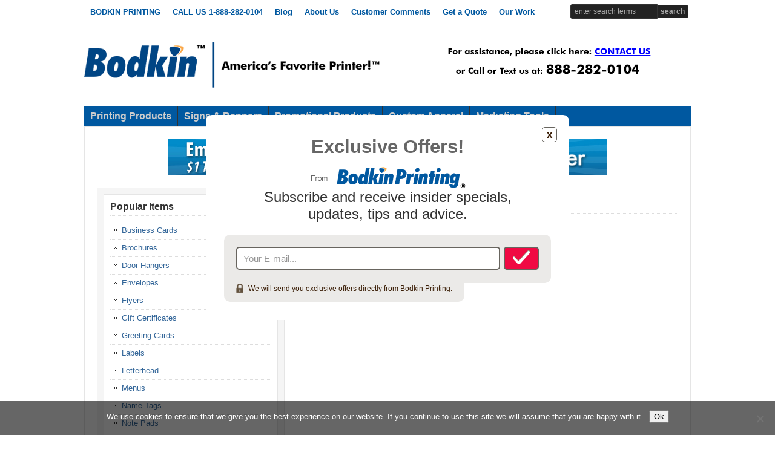

--- FILE ---
content_type: text/html; charset=UTF-8
request_url: https://bodkinprinting.com/flyers/
body_size: 9388
content:
<!DOCTYPE html PUBLIC "-//W3C//DTD XHTML 1.0 Transitional//EN" "http://www.w3.org/TR/xhtml1/DTD/xhtml1-transitional.dtd"><html xmlns="http://www.w3.org/1999/xhtml"><head profile="http://gmpg.org/xfn/11"><meta http-equiv="Content-Type" content="text/html; charset=UTF-8" /><title> Flyers  : Bodkin Printing</title><link rel="stylesheet" href="https://bodkinprinting.com/wp-content/cache/autoptimize/autoptimize_single_39448144f8c2881e5ac3752b4b4e4026.php" type="text/css" media="screen" /><meta name="viewport" content="width=device-width, initial-scale=1.0"/> <!--[if lt IE 9]> <script src="https://css3-mediaqueries-js.googlecode.com/svn/trunk/css3-mediaqueries.js"></script> <![endif]--><meta name='robots' content='max-image-preview:large' /><style>img:is([sizes="auto" i], [sizes^="auto," i]) { contain-intrinsic-size: 3000px 1500px }</style><link rel='stylesheet' id='fancybox2-css' href='https://bodkinprinting.com/wp-content/cache/autoptimize/autoptimize_single_351c51397ab754dd2670642aecb24237.php?ver=6.8.3' type='text/css' media='all' /><link rel='stylesheet' id='snp_styles_reset-css' href='https://bodkinprinting.com/wp-content/cache/autoptimize/autoptimize_single_2e9c796f2fb1a8d37b247a18184fea7d.php?ver=6.8.3' type='text/css' media='all' /><link rel='stylesheet' id='snp_styles_theme11-css' href='https://bodkinprinting.com/wp-content/cache/autoptimize/autoptimize_single_49ef36ea370e691d84ca2bbce6d8dd64.php?ver=6.8.3' type='text/css' media='all' /><link rel='stylesheet' id='dashicons-css' href='https://bodkinprinting.com/wp-includes/css/dashicons.min.css?ver=6.8.3' type='text/css' media='all' /><link rel='stylesheet' id='admin-bar-css' href='https://bodkinprinting.com/wp-includes/css/admin-bar.min.css?ver=6.8.3' type='text/css' media='all' /><style id='admin-bar-inline-css' type='text/css'>/* Hide CanvasJS credits for P404 charts specifically */
    #p404RedirectChart .canvasjs-chart-credit {
        display: none !important;
    }
    
    #p404RedirectChart canvas {
        border-radius: 6px;
    }

    .p404-redirect-adminbar-weekly-title {
        font-weight: bold;
        font-size: 14px;
        color: #fff;
        margin-bottom: 6px;
    }

    #wpadminbar #wp-admin-bar-p404_free_top_button .ab-icon:before {
        content: "\f103";
        color: #dc3545;
        top: 3px;
    }
    
    #wp-admin-bar-p404_free_top_button .ab-item {
        min-width: 80px !important;
        padding: 0px !important;
    }
    
    /* Ensure proper positioning and z-index for P404 dropdown */
    .p404-redirect-adminbar-dropdown-wrap { 
        min-width: 0; 
        padding: 0;
        position: static !important;
    }
    
    #wpadminbar #wp-admin-bar-p404_free_top_button_dropdown {
        position: static !important;
    }
    
    #wpadminbar #wp-admin-bar-p404_free_top_button_dropdown .ab-item {
        padding: 0 !important;
        margin: 0 !important;
    }
    
    .p404-redirect-dropdown-container {
        min-width: 340px;
        padding: 18px 18px 12px 18px;
        background: #23282d !important;
        color: #fff;
        border-radius: 12px;
        box-shadow: 0 8px 32px rgba(0,0,0,0.25);
        margin-top: 10px;
        position: relative !important;
        z-index: 999999 !important;
        display: block !important;
        border: 1px solid #444;
    }
    
    /* Ensure P404 dropdown appears on hover */
    #wpadminbar #wp-admin-bar-p404_free_top_button .p404-redirect-dropdown-container { 
        display: none !important;
    }
    
    #wpadminbar #wp-admin-bar-p404_free_top_button:hover .p404-redirect-dropdown-container { 
        display: block !important;
    }
    
    #wpadminbar #wp-admin-bar-p404_free_top_button:hover #wp-admin-bar-p404_free_top_button_dropdown .p404-redirect-dropdown-container {
        display: block !important;
    }
    
    .p404-redirect-card {
        background: #2c3338;
        border-radius: 8px;
        padding: 18px 18px 12px 18px;
        box-shadow: 0 2px 8px rgba(0,0,0,0.07);
        display: flex;
        flex-direction: column;
        align-items: flex-start;
        border: 1px solid #444;
    }
    
    .p404-redirect-btn {
        display: inline-block;
        background: #dc3545;
        color: #fff !important;
        font-weight: bold;
        padding: 5px 22px;
        border-radius: 8px;
        text-decoration: none;
        font-size: 17px;
        transition: background 0.2s, box-shadow 0.2s;
        margin-top: 8px;
        box-shadow: 0 2px 8px rgba(220,53,69,0.15);
        text-align: center;
        line-height: 1.6;
    }
    
    .p404-redirect-btn:hover {
        background: #c82333;
        color: #fff !important;
        box-shadow: 0 4px 16px rgba(220,53,69,0.25);
    }
    
    /* Prevent conflicts with other admin bar dropdowns */
    #wpadminbar .ab-top-menu > li:hover > .ab-item,
    #wpadminbar .ab-top-menu > li.hover > .ab-item {
        z-index: auto;
    }
    
    #wpadminbar #wp-admin-bar-p404_free_top_button:hover > .ab-item {
        z-index: 999998 !important;
    }</style><link rel='stylesheet' id='cpsh-shortcodes-css' href='https://bodkinprinting.com/wp-content/cache/autoptimize/autoptimize_single_eeb616c7d096549b9792359164dafe24.php?ver=1.0.1' type='text/css' media='all' /><link rel='stylesheet' id='cookie-notice-front-css' href='https://bodkinprinting.com/wp-content/plugins/cookie-notice/css/front.min.css?ver=2.5.11' type='text/css' media='all' /><link rel='stylesheet' id='fc-form-css-css' href='https://bodkinprinting.com/wp-content/plugins/uberforms/assets/css/form.min.css?ver=1.0.3' type='text/css' media='all' /><link rel='stylesheet' id='wpp-proposal-styling-css' href='https://bodkinprinting.com/wp-content/cache/autoptimize/autoptimize_single_0a5bbb33f5f834a39e0542fc6e043ec0.php?ver=6.8.3' type='text/css' media='all' /><link rel='stylesheet' id='wpp-proposal-print-css' href='https://bodkinprinting.com/wp-content/cache/autoptimize/autoptimize_single_740cfdae15268108ef80f3227e5f8473.php?ver=6.8.3' type='text/css' media='all' /><link rel='stylesheet' id='wp-jquery-ui-dialog-css' href='https://bodkinprinting.com/wp-includes/css/jquery-ui-dialog.min.css?ver=6.8.3' type='text/css' media='all' /><link rel='stylesheet' id='optin-ninja-frontend-css' href='https://bodkinprinting.com/wp-content/cache/autoptimize/autoptimize_single_8684d35693df3b7379edf6c01b8bdd32.php?ver=1.55' type='text/css' media='all' /> <script defer type="text/javascript" src="https://bodkinprinting.com/wp-content/plugins/jquery-updater/js/jquery-4.0.0.min.js?ver=4.0.0" id="jquery-core-js"></script> <script defer type="text/javascript" src="https://bodkinprinting.com/wp-content/plugins/jquery-updater/js/jquery-migrate-3.6.0.min.js?ver=3.6.0" id="jquery-migrate-js"></script> <script defer type="text/javascript" src="https://bodkinprinting.com/wp-content/cache/autoptimize/autoptimize_single_c6582cc1bd999a9184df202f91d1c693.php?ver=6.8.3" id="jquery-cookie-js"></script> <script defer type="text/javascript" src="https://bodkinprinting.com/wp-content/cache/autoptimize/autoptimize_single_99ce8f78444a614d17550bbbaf68de59.php?ver=6.8.3" id="fancybox2-js"></script> <script defer type="text/javascript" src="https://bodkinprinting.com/wp-content/cache/autoptimize/autoptimize_single_8cfc93645deb38ff91e35c1a1300d634.php?ver=6.8.3" id="jquery-np-placeholder-js"></script> <script defer type="text/javascript" src="https://bodkinprinting.com/wp-content/cache/autoptimize/autoptimize_single_69eae665a5c35eee20f78f59d44ee252.php?ver=6.8.3" id="js-ninjapopups-js"></script> <script defer id="cookie-notice-front-js-before" src="[data-uri]"></script> <script defer type="text/javascript" src="https://bodkinprinting.com/wp-content/plugins/cookie-notice/js/front.min.js?ver=2.5.11" id="cookie-notice-front-js"></script> <script defer type="text/javascript" src="https://bodkinprinting.com/wp-content/cache/autoptimize/autoptimize_single_2058728382a5a9bb65201269c2f68bfd.php?ver=6.8.3" id="framework-js"></script> <script defer type="text/javascript" src="https://bodkinprinting.com/wp-content/cache/autoptimize/autoptimize_single_e09c003998ce0f7e8cc73287158f4ddd.php?ver=6.8.3" id="external-js"></script> <script defer type="text/javascript" src="https://bodkinprinting.com/wp-content/cache/autoptimize/autoptimize_single_c9773396d616e8bece89cbd1d1779d86.php?ver=6.8.3" id="suckerfish-js"></script> <script defer type="text/javascript" src="https://bodkinprinting.com/wp-content/cache/autoptimize/autoptimize_single_5851246a9185439d12e5fbe25b9456ea.php?ver=6.8.3" id="suckerfish-cat-js"></script> <link rel="https://api.w.org/" href="https://bodkinprinting.com/wp-json/" /><link rel="alternate" title="JSON" type="application/json" href="https://bodkinprinting.com/wp-json/wp/v2/pages/60" /><link rel="alternate" title="oEmbed (JSON)" type="application/json+oembed" href="https://bodkinprinting.com/wp-json/oembed/1.0/embed?url=https%3A%2F%2Fbodkinprinting.com%2Fflyers%2F" /><link rel="alternate" title="oEmbed (XML)" type="text/xml+oembed" href="https://bodkinprinting.com/wp-json/oembed/1.0/embed?url=https%3A%2F%2Fbodkinprinting.com%2Fflyers%2F&#038;format=xml" /> <style type="text/css">/* Title Overlay */
        .wpp-title-overlay {
             background-color: #333;         }
        .wpp-title-overlay:before {
            background-image: url('')!important;
        }
        .wpp-title-overlay:after {
             background-color: #333;              opacity: 0.8;         }
        .single-proposal .approve-float:before, .single-proposal .proposal-container a:hover {
            color: #333!important;
        }
                .single-proposal .wpp-approval-form-holder #wpp-approved, .wpp-approved-message p, .wpp-success-message, .wpp-bottom-success-message p {
            background-color: #333;
        }

        /* Font Family */
                .proposal-container h1, .proposal-container h2, .proposal-container h3, .proposal-container h4, .proposal-container h5, .proposal-container h6, .proposal-container a, .proposal-container p, .proposal-containers span, .single-proposal .approve-float, .wpp-wrap-collabsible .wpp-lbl-toggle, .single-proposal .wpp-pt-item-title, .single-proposal .wpp-pt-item-title:before, .single-proposal .wpp-pt-item-date {
            font-family: 'Roboto', sans-serif;
                    }
        .proposal-container h2, .proposal-container .h2, .proposal-container h2 a {
            color: #303030;
            font-size: 38px;
            line-height: 43px;
            font-style: normal;
            font-weight: 400;
            letter-spacing: 0px;
            text-transform: none;
        }
        .proposal-container p {
            color: #828282;
            font-size: 14.5px;
            line-height: 26px;
            font-style: normal;
            font-weight: 400;
        }
        .proposal-container h3, .proposal-container .h3, .proposal-container h3 a {
            color: #303030;
            font-size: 23px;
            line-height: 33px;
            font-style: normal;
            font-weight: 400;
            letter-spacing: 0px;
            text-transform: none;
        }
        label.wpp-lbl-toggle {
            font-size: 16.25px!important;
            font-weight: 600!important;
        }
        .proposal-title-wrapper h1 {
            font-size: 36px;
            font-weight: 400;
        }
        .single-proposal .approve-float {
            font-weight: 500;
        }
        
        /* Content Width */
        
        /* Section Padding */
        
        /* Headings H2 Style */
                .single-proposal .proposal-container h2 {
                                            }

        /* Headings H3 Style */
                .single-proposal .proposal-container h3 {
                                            }

        /* Text Color */
                .single-proposal .proposal-container p, .single-proposal .proposal-container span, .single-proposal .proposal-container b, .single-proposal .proposal-container strong, .single-proposal .approve-float{
                                            }

        /* Title Color */
                .proposal-title-content h1, .proposal-title-content h3, .wpp-approved-message p, .wpp-top-success-message p, .wpp-bottom-success-message p {
            color: #fff!important;
        }
        
        /* Hide Footer */
        
        /* Display Footer */
                .single-proposal footer {
            display: none!important;
        }
        
        /* Content Editor Full Width */</style> <script defer src="[data-uri]"></script> <link href="https://bodkinprinting.com/wp-content/themes/wp-prosper-20/styles/default.css" rel="stylesheet" type="text/css" /> <style type="text/css">body {background-color:#ffffff;}
#sitetitle,#logo {float:left;width:49%;}
#sitetitle .title,#sitetitle .description {float:none;text-indent:-999em;position:absolute;display:none;left:-999em;}
#body-bg {border:0;background-color:#ffffff;}
#topnav,#topnav ul ul a {font-size:10pt;font-weight:bold;font-family:Helvetica,Arial,sans-serif;background:#ffffff;}
#topnav {border:0;}
#topnav ul ul,#topnav ul ul a {border-color:#fff;}
#topnav ul li.searchform {padding-right:4px;padding-left:4px;}
#topnav ul a,#topnav ul ul a {color:#0058a0;}
#topnav ul a:hover,#topnav ul ul a:hover {color:#000000;}
#topnav ul a:hover,#topnav ul ul a:hover {background-color:#cccccc;}
#catnav,#catnav ul ul a {font-size:12pt;font-weight:bold;font-family:Helvetica,Arial,sans-serif;background-color:#0058a0;}
#catnav {border:0;} #catnav ul ul,#catnav ul ul a {border-color:#fff;}
#catnav ul a,#catnav ul ul a {color:#cccccc;}
#catnav ul a:hover,#catnav ul ul a:hover {color:#000000;}
#catnav ul a:hover,#catnav ul ul a:hover {background-color:#cccccc;}
.maincontent {font-size:12pt;}
#contentright {font-size:10pt;}
#footer {font-size:12pt;}</style><link href="https://bodkinprinting.com/wp-content/themes/wp-prosper-20/custom.css" rel="stylesheet" type="text/css" /><link rel="icon" href="https://bodkinprinting.com/wp-content/uploads/2018/03/cropped-Logo-Non_Word_Clear-150x150.png" sizes="32x32" /><link rel="icon" href="https://bodkinprinting.com/wp-content/uploads/2018/03/cropped-Logo-Non_Word_Clear-300x300.png" sizes="192x192" /><link rel="apple-touch-icon" href="https://bodkinprinting.com/wp-content/uploads/2018/03/cropped-Logo-Non_Word_Clear-300x300.png" /><meta name="msapplication-TileImage" content="https://bodkinprinting.com/wp-content/uploads/2018/03/cropped-Logo-Non_Word_Clear-300x300.png" /><style type="text/css" id="wp-custom-css">.post p{line-height: 1em;}

.gallery-item img {
    border: none !important;</style></head><body data-rsssl=1 class="wp-singular page-template-default page page-id-60 wp-theme-wp-prosper-20 cookies-not-set sw-c"><div id="body-bg"></div><div id="topnav"><div class="limit clearfix"><ul class="clearfix"><li id="menu-item-1700" class="menu-item menu-item-type-custom menu-item-object-custom menu-item-1700"><a href="/welcome/">BODKIN PRINTING</a></li><li id="menu-item-1701" class="menu-item menu-item-type-custom menu-item-object-custom menu-item-1701"><a href="tel:888-282-0104">CALL US 1-888-282-0104</a></li><li id="menu-item-322" class="menu-item menu-item-type-post_type menu-item-object-page menu-item-322"><a href="https://bodkinprinting.com/blog/">Blog</a></li><li id="menu-item-1020" class="menu-item menu-item-type-post_type menu-item-object-page menu-item-1020"><a href="https://bodkinprinting.com/about-bodkin-printing/">About Us</a></li><li id="menu-item-325" class="menu-item menu-item-type-taxonomy menu-item-object-category menu-item-325"><a href="https://bodkinprinting.com/category/customer-comments/">Customer Comments</a></li><li id="menu-item-323" class="menu-item menu-item-type-post_type menu-item-object-page menu-item-323"><a href="https://bodkinprinting.com/get-a-quote/">Get a Quote</a></li><li id="menu-item-815" class="menu-item menu-item-type-post_type menu-item-object-page menu-item-815"><a href="https://bodkinprinting.com/our-work/">Our Work</a></li><li class="searchform"><form id="searchform" method="get" action="https://bodkinprinting.com/" ><input type="text" value="Enter Search Terms" onfocus="if (this.value == 'Enter Search Terms') {this.value = '';}" onblur="if (this.value == '') {this.value = 'Enter Search Terms';}" size="18" maxlength="50" name="s" id="searchfield" /><input type="submit" value="search" id="submitbutton" /></form></li></ul></div></div><div id="header"><div id="head-content" class="clearfix"><div id="logo"> <a href="https://bodkinprinting.com" title="Bodkin Printing"><img src="https://bodkinprinting.com/wp-content/uploads/2020/03/Bodkin_AFP-logo-header.png" alt="Bodkin Printing" /></a></div><div class="head-banner468"> <a href='https://bodkinprinting.com/contact'><img src='https://bodkinprinting.com/wp-content/uploads/2024/06/header-contact-banner-2024.png' alt='Call 1-888-282-0104' /></a></div></div></div><div id="outer-wrap"><div id="catnav"><div class="limit clearfix"><ul class="clearfix"><li id="menu-item-279" class="menu-item menu-item-type-post_type menu-item-object-page current-menu-ancestor current-menu-parent current_page_parent current_page_ancestor menu-item-has-children menu-item-279"><a href="https://bodkinprinting.com/printing-products/">Printing Products</a><ul class="sub-menu"><li id="menu-item-280" class="menu-item menu-item-type-post_type menu-item-object-page menu-item-280"><a href="https://bodkinprinting.com/booklets/">Booklets</a></li><li id="menu-item-281" class="menu-item menu-item-type-post_type menu-item-object-page menu-item-281"><a href="https://bodkinprinting.com/bookmarks/">Bookmarks</a></li><li id="menu-item-282" class="menu-item menu-item-type-post_type menu-item-object-page menu-item-282"><a href="https://bodkinprinting.com/brochures/">Brochures</a></li><li id="menu-item-283" class="menu-item menu-item-type-post_type menu-item-object-page menu-item-283"><a href="https://bodkinprinting.com/business-cards/">Business Cards</a></li><li id="menu-item-879" class="menu-item menu-item-type-post_type menu-item-object-page menu-item-879"><a href="https://bodkinprinting.com/counter-cards/">Counter Cards</a></li><li id="menu-item-284" class="menu-item menu-item-type-post_type menu-item-object-page menu-item-284"><a href="https://bodkinprinting.com/door-hangers/">Door Hangers</a></li><li id="menu-item-285" class="menu-item menu-item-type-post_type menu-item-object-page menu-item-285"><a href="https://bodkinprinting.com/envelopes/">Envelopes</a></li><li id="menu-item-286" class="menu-item menu-item-type-post_type menu-item-object-page current-menu-item page_item page-item-60 current_page_item menu-item-286"><a href="https://bodkinprinting.com/flyers/" aria-current="page">Flyers</a></li><li id="menu-item-287" class="menu-item menu-item-type-post_type menu-item-object-page menu-item-287"><a href="https://bodkinprinting.com/gift-certificates/">Gift Certificates</a></li><li id="menu-item-288" class="menu-item menu-item-type-post_type menu-item-object-page menu-item-288"><a href="https://bodkinprinting.com/greeting-cards/">Greeting Cards</a></li><li id="menu-item-289" class="menu-item menu-item-type-post_type menu-item-object-page menu-item-289"><a href="https://bodkinprinting.com/labels/">Labels</a></li><li id="menu-item-290" class="menu-item menu-item-type-post_type menu-item-object-page menu-item-290"><a href="https://bodkinprinting.com/letterhead/">Letterhead</a></li><li id="menu-item-291" class="menu-item menu-item-type-post_type menu-item-object-page menu-item-291"><a href="https://bodkinprinting.com/menus/">Menus</a></li><li id="menu-item-292" class="menu-item menu-item-type-post_type menu-item-object-page menu-item-292"><a href="https://bodkinprinting.com/note-pads/">Note Pads</a></li><li id="menu-item-278" class="menu-item menu-item-type-post_type menu-item-object-page menu-item-278"><a href="https://bodkinprinting.com/products/plastic-cards/">Plastic Cards</a></li><li id="menu-item-293" class="menu-item menu-item-type-post_type menu-item-object-page menu-item-293"><a href="https://bodkinprinting.com/postcards/">Postcards</a></li><li id="menu-item-294" class="menu-item menu-item-type-post_type menu-item-object-page menu-item-294"><a href="https://bodkinprinting.com/posters/">Posters</a></li><li id="menu-item-295" class="menu-item menu-item-type-post_type menu-item-object-page menu-item-295"><a href="https://bodkinprinting.com/presentation-folders/">Presentation Folders</a></li><li id="menu-item-296" class="menu-item menu-item-type-post_type menu-item-object-page menu-item-296"><a href="https://bodkinprinting.com/rack-cards/">Rack Cards</a></li><li id="menu-item-297" class="menu-item menu-item-type-post_type menu-item-object-page menu-item-297"><a href="https://bodkinprinting.com/stickers/">Stickers</a></li><li id="menu-item-319" class="menu-item menu-item-type-post_type menu-item-object-page menu-item-319"><a href="https://bodkinprinting.com/tickets/">Tickets</a></li><li id="menu-item-320" class="menu-item menu-item-type-post_type menu-item-object-page menu-item-320"><a href="https://bodkinprinting.com/trading-cards/">Trading Cards</a></li></ul></li><li id="menu-item-305" class="menu-item menu-item-type-post_type menu-item-object-page menu-item-has-children menu-item-305"><a href="https://bodkinprinting.com/signs/">Signs &#038; Banners</a><ul class="sub-menu"><li id="menu-item-307" class="menu-item menu-item-type-post_type menu-item-object-page menu-item-has-children menu-item-307"><a href="https://bodkinprinting.com/banners/">Banners</a><ul class="sub-menu"><li id="menu-item-308" class="menu-item menu-item-type-post_type menu-item-object-page menu-item-308"><a href="https://bodkinprinting.com/banner-stands/">Banner Stands</a></li></ul></li><li id="menu-item-310" class="menu-item menu-item-type-post_type menu-item-object-page menu-item-310"><a href="https://bodkinprinting.com/signs/car-magnets/">Car Magnets</a></li><li id="menu-item-314" class="menu-item menu-item-type-post_type menu-item-object-page menu-item-has-children menu-item-314"><a href="https://bodkinprinting.com/signs/rigid-signs/">Rigid Signs</a><ul class="sub-menu"><li id="menu-item-313" class="menu-item menu-item-type-post_type menu-item-object-page menu-item-313"><a href="https://bodkinprinting.com/signs/real-estate-signs/">Real Estate Signs</a></li><li id="menu-item-312" class="menu-item menu-item-type-post_type menu-item-object-page menu-item-312"><a href="https://bodkinprinting.com/signs/lawn-signs/">Lawn Signs</a></li><li id="menu-item-311" class="menu-item menu-item-type-post_type menu-item-object-page menu-item-311"><a href="https://bodkinprinting.com/signs/job-site-signs/">Job Site Signs</a></li><li id="menu-item-309" class="menu-item menu-item-type-post_type menu-item-object-page menu-item-309"><a href="https://bodkinprinting.com/signs/campaign-signs/">Campaign Signs</a></li><li id="menu-item-306" class="menu-item menu-item-type-post_type menu-item-object-page menu-item-306"><a href="https://bodkinprinting.com/bandit-signs/">Bandit Signs</a></li></ul></li><li id="menu-item-315" class="menu-item menu-item-type-post_type menu-item-object-page menu-item-315"><a href="https://bodkinprinting.com/signs/signs-frames/">Signs Frames</a></li></ul></li><li id="menu-item-298" class="menu-item menu-item-type-post_type menu-item-object-page menu-item-has-children menu-item-298"><a href="https://bodkinprinting.com/promotional-products/">Promotional Products</a><ul class="sub-menu"><li id="menu-item-299" class="menu-item menu-item-type-post_type menu-item-object-page menu-item-299"><a href="https://bodkinprinting.com/promotional-products/bumper-stickers/">Bumper Stickers</a></li><li id="menu-item-300" class="menu-item menu-item-type-post_type menu-item-object-page menu-item-300"><a href="https://bodkinprinting.com/promotional-products/key-tags/">Key Tags</a></li><li id="menu-item-301" class="menu-item menu-item-type-post_type menu-item-object-page menu-item-301"><a href="https://bodkinprinting.com/promotional-products/magnets/">Magnets</a></li><li id="menu-item-302" class="menu-item menu-item-type-post_type menu-item-object-page menu-item-302"><a href="https://bodkinprinting.com/mugs/">Mugs</a></li><li id="menu-item-277" class="menu-item menu-item-type-post_type menu-item-object-page menu-item-277"><a href="https://bodkinprinting.com/name-tags/">Name Tags</a></li><li id="menu-item-303" class="menu-item menu-item-type-post_type menu-item-object-page menu-item-303"><a href="https://bodkinprinting.com/pencils/">Pencils</a></li><li id="menu-item-304" class="menu-item menu-item-type-post_type menu-item-object-page menu-item-304"><a href="https://bodkinprinting.com/pens/">Pens</a></li><li id="menu-item-272" class="menu-item menu-item-type-post_type menu-item-object-page menu-item-has-children menu-item-272"><a href="https://bodkinprinting.com/awards/">Awards</a><ul class="sub-menu"><li id="menu-item-321" class="menu-item menu-item-type-post_type menu-item-object-page menu-item-321"><a href="https://bodkinprinting.com/trophies/">Trophies</a></li><li id="menu-item-273" class="menu-item menu-item-type-post_type menu-item-object-page menu-item-273"><a href="https://bodkinprinting.com/plaques-trophies/">Plaques &#038; Trophies</a></li></ul></li></ul></li><li id="menu-item-274" class="menu-item menu-item-type-post_type menu-item-object-page menu-item-has-children menu-item-274"><a href="https://bodkinprinting.com/custom-apparel/">Custom Apparel</a><ul class="sub-menu"><li id="menu-item-318" class="menu-item menu-item-type-post_type menu-item-object-page menu-item-318"><a href="https://bodkinprinting.com/t-shirts/">T-Shirts</a></li><li id="menu-item-276" class="menu-item menu-item-type-post_type menu-item-object-page menu-item-276"><a href="https://bodkinprinting.com/sport-shirts/">Sport Shirts</a></li><li id="menu-item-275" class="menu-item menu-item-type-post_type menu-item-object-page menu-item-275"><a href="https://bodkinprinting.com/hats/">Hats</a></li></ul></li><li id="menu-item-1019" class="menu-item menu-item-type-post_type menu-item-object-page menu-item-1019"><a href="https://bodkinprinting.com/marketing-tools/">Marketing Tools</a></li></ul></div></div><div id="wrap"><div class="banner728-container clearfix"><div class="banner728"><div style="text-align:center;"> <a href="http://aweber.com/?utm_source=affiliate&utm_medium=banner&utm_campaign=static&utm_content=726x60blueenv&id=400547" title="Email Marketing"> <img src="https://www.aweber.com/banners/01-12/726x60_v3.jpg" alt="Email Marketing $19/Month!" style="border:none;" /></a></div></div></div><div id="page" class="clearfix"><div id="contentleft"><div id="content" class="maincontent"><div class="singlepage"><div class="post clearfix" id="post-main-60"><div class="entry"><h1 class="page-title">Flyers</h1><p>Flyers</p><div style="clear:both;"></div></div></div></div></div></div><div id="contentright"><div id="sidebar" class="clearfix"><div id="nav_menu-2" class="widget widget_nav_menu"><div class="widget-wrap"><h3 class="widgettitle"><span>Popular Items</span></h3><div class="menu-popular-products-container"><ul id="menu-popular-products" class="menu"><li id="menu-item-330" class="menu-item menu-item-type-post_type menu-item-object-page menu-item-330"><a href="https://bodkinprinting.com/business-cards/">Business Cards</a></li><li id="menu-item-329" class="menu-item menu-item-type-post_type menu-item-object-page menu-item-329"><a href="https://bodkinprinting.com/brochures/">Brochures</a></li><li id="menu-item-331" class="menu-item menu-item-type-post_type menu-item-object-page menu-item-331"><a href="https://bodkinprinting.com/door-hangers/">Door Hangers</a></li><li id="menu-item-332" class="menu-item menu-item-type-post_type menu-item-object-page menu-item-332"><a href="https://bodkinprinting.com/envelopes/">Envelopes</a></li><li id="menu-item-333" class="menu-item menu-item-type-post_type menu-item-object-page current-menu-item page_item page-item-60 current_page_item menu-item-333"><a href="https://bodkinprinting.com/flyers/" aria-current="page">Flyers</a></li><li id="menu-item-334" class="menu-item menu-item-type-post_type menu-item-object-page menu-item-334"><a href="https://bodkinprinting.com/gift-certificates/">Gift Certificates</a></li><li id="menu-item-335" class="menu-item menu-item-type-post_type menu-item-object-page menu-item-335"><a href="https://bodkinprinting.com/greeting-cards/">Greeting Cards</a></li><li id="menu-item-336" class="menu-item menu-item-type-post_type menu-item-object-page menu-item-336"><a href="https://bodkinprinting.com/labels/">Labels</a></li><li id="menu-item-337" class="menu-item menu-item-type-post_type menu-item-object-page menu-item-337"><a href="https://bodkinprinting.com/letterhead/">Letterhead</a></li><li id="menu-item-338" class="menu-item menu-item-type-post_type menu-item-object-page menu-item-338"><a href="https://bodkinprinting.com/menus/">Menus</a></li><li id="menu-item-328" class="menu-item menu-item-type-post_type menu-item-object-page menu-item-328"><a href="https://bodkinprinting.com/name-tags/">Name Tags</a></li><li id="menu-item-339" class="menu-item menu-item-type-post_type menu-item-object-page menu-item-339"><a href="https://bodkinprinting.com/note-pads/">Note Pads</a></li><li id="menu-item-340" class="menu-item menu-item-type-post_type menu-item-object-page menu-item-340"><a href="https://bodkinprinting.com/postcards/">Postcards</a></li><li id="menu-item-341" class="menu-item menu-item-type-post_type menu-item-object-page menu-item-341"><a href="https://bodkinprinting.com/posters/">Posters</a></li><li id="menu-item-880" class="menu-item menu-item-type-post_type menu-item-object-page menu-item-880"><a href="https://bodkinprinting.com/counter-cards/">Counter Cards</a></li><li id="menu-item-342" class="menu-item menu-item-type-post_type menu-item-object-page menu-item-342"><a href="https://bodkinprinting.com/presentation-folders/">Presentation Folders</a></li><li id="menu-item-343" class="menu-item menu-item-type-post_type menu-item-object-page menu-item-343"><a href="https://bodkinprinting.com/rack-cards/">Rack Cards</a></li><li id="menu-item-344" class="menu-item menu-item-type-post_type menu-item-object-page menu-item-344"><a href="https://bodkinprinting.com/stickers/">Stickers</a></li><li id="menu-item-355" class="menu-item menu-item-type-post_type menu-item-object-page menu-item-355"><a href="https://bodkinprinting.com/tickets/">Tickets</a></li><li id="menu-item-345" class="menu-item menu-item-type-post_type menu-item-object-page menu-item-345"><a href="https://bodkinprinting.com/promotional-products/bumper-stickers/">Bumper Stickers</a></li><li id="menu-item-346" class="menu-item menu-item-type-post_type menu-item-object-page menu-item-346"><a href="https://bodkinprinting.com/promotional-products/key-tags/">Key Tags</a></li><li id="menu-item-347" class="menu-item menu-item-type-post_type menu-item-object-page menu-item-347"><a href="https://bodkinprinting.com/promotional-products/magnets/">Magnets</a></li><li id="menu-item-348" class="menu-item menu-item-type-post_type menu-item-object-page menu-item-348"><a href="https://bodkinprinting.com/mugs/">Mugs</a></li><li id="menu-item-349" class="menu-item menu-item-type-post_type menu-item-object-page menu-item-349"><a href="https://bodkinprinting.com/pencils/">Pencils</a></li><li id="menu-item-350" class="menu-item menu-item-type-post_type menu-item-object-page menu-item-350"><a href="https://bodkinprinting.com/pens/">Pens</a></li><li id="menu-item-351" class="menu-item menu-item-type-post_type menu-item-object-page menu-item-351"><a href="https://bodkinprinting.com/banners/">Banners</a></li><li id="menu-item-352" class="menu-item menu-item-type-post_type menu-item-object-page menu-item-352"><a href="https://bodkinprinting.com/signs/car-magnets/">Car Magnets</a></li><li id="menu-item-353" class="menu-item menu-item-type-post_type menu-item-object-page menu-item-353"><a href="https://bodkinprinting.com/signs/lawn-signs/">Lawn Signs</a></li><li id="menu-item-354" class="menu-item menu-item-type-post_type menu-item-object-page menu-item-354"><a href="https://bodkinprinting.com/t-shirts/">T-Shirts</a></li></ul></div></div></div></div><div id="sidebar-bottom" class="clearfix"><div id="sidebar-bottom-left"></div><div id="sidebar-bottom-right"></div></div></div></div><div class="banner728-container bottom clearfix"><div class="banner728"><div style="text-align:center;"> <a href="http://aweber.com/?utm_source=affiliate&utm_medium=banner&utm_campaign=static&utm_content=726x60blueenv&id=400547" title="Email Marketing"> <img src="https://www.aweber.com/banners/01-12/726x60_v3.jpg" alt="Email Marketing $19/Month!" style="border:none;" /></a></div></div></div><div id="footer-widgets" class="maincontent"><div class="limit clearfix"><div class="footer-widget1"><div id="text-2" class="widget widget_text"><div class="widget-wrap"><h3 class="widgettitle"><span>About</span></h3><div class="textwidget"><p>Bodkin Printing has been in business since 1992. Headquartered in beautiful Niagara Falls, NY, Bodkin Printing is a family owned business. Our integrated approach to small business marketing has made us a leader in our industry. We proudly  serve clients all over the United States &amp; Canada.</p><p>We would love to help you!</p></div></div></div></div><div class="footer-widget2"></div><div class="footer-widget3"></div><div class="footer-widget4"><div id="text-3" class="widget widget_text"><div class="widget-wrap"><h3 class="widgettitle"><span>Our Company</span></h3><div class="textwidget"><p>About Us<br /> <a href="https://bodkinprinting.com/contact/">Contact Support</a><br /> <a href="call:1-888-282-0104">Call 888-282-0104</a><br /> For Investors<br /> For Media<br /> Sustainability</p></div></div></div></div></div></div></div></div><div id="footer"><div class="limit clearfix"><div class="sub-icons clearfix"> <a title="Subscribe via RSS Feed" href="https://bodkinprinting.com/feed/"><img class="rss-sub" src="https://bodkinprinting.com/wp-content/themes/wp-prosper-20/images/feed.png" alt="Subscribe via RSS Feed" align="top" /></a> <a rel="external" title="Follow Me on Twitter" href="https://www.twitter.com/bodkinprinting"><img class="twitter-sub" src="https://bodkinprinting.com/wp-content/themes/wp-prosper-20/images/twitter.png" alt="Follow Me on Twitter" align="top" /></a> <a title="Connect on Facebook" rel="external" href="https://www.facebook.com/bodkinprinting"><img class="facebook-sub" src="https://bodkinprinting.com/wp-content/themes/wp-prosper-20/images/facebook.png" alt="Connect on Facebook" align="top" /></a></div> &copy;  2026 Bodkin Printing. All rights reserved. <a href="http://www.bodkinmedia.com">Premium Websites by Bodkin Media</a>.</div></div> <script type="speculationrules">{"prefetch":[{"source":"document","where":{"and":[{"href_matches":"\/*"},{"not":{"href_matches":["\/wp-*.php","\/wp-admin\/*","\/wp-content\/uploads\/*","\/wp-content\/*","\/wp-content\/plugins\/*","\/wp-content\/themes\/wp-prosper-20\/*","\/*\\?(.+)"]}},{"not":{"selector_matches":"a[rel~=\"nofollow\"]"}},{"not":{"selector_matches":".no-prefetch, .no-prefetch a"}}]},"eagerness":"conservative"}]}</script> <div style="display: none;"><div id="fb-root"></div> <input type="hidden" id="snp_popup" value="" /> <input type="hidden" id="snp_popup_id" value="" /> <input type="hidden" id="snp_popup_theme" value="" /> <input type="hidden" id="snp_exithref" value="" /> <input type="hidden" id="snp_exittarget" value="" /><div id="snppopup-welcome" class="snp-pop-890 snppopup"><input type="hidden" class="snp_autoclose" value="60" /><input type="hidden" class="snp_open_after" value="2" /><input type="hidden" class="snp_optin_redirect_url" value="" /><input type="hidden" class="snp_show_cb_button" value="yes" /><input type="hidden" class="snp_popup_id" value="890" /><input type="hidden" class="snp_popup_theme" value="theme11" /><input type="hidden" class="snp_overlay" value="disabled" /><input type="hidden" class="snp_cookie_conversion" value="30" /><input type="hidden" class="snp_cookie_close" value="-1" /><div class="snp-fb snp-theme11"><div class="snp-body"><div class="snp-header">Exclusive Offers!</div><div class="snp-img"><img src="https://bodkinprinting.com/wp-content/uploads/2016/01/Bodkin_Printing_Popup_Logo.png" alt=""/></div><div class="snp-text"><p>Subscribe and receive insider specials, updates, tips and advice.</div><div class="snp-form"><form action="#" method="post" class="snp-subscribeform snp_subscribeform"><fieldset><div class="snp-field"> <input type="text" name="email" id="snp_email" placeholder="Your E-mail..." class="snp-field snp-field-email" /></div> <button type="submit" class="snp-submit">Submit</button></fieldset></form></div><div class="snp-privacy">We will send you exclusive offers directly from Bodkin Printing.</div> <a href="#" class="snp-close snp_nothanks">x</a></div></div><style>.snp-pop-890 .snp-theme11 { max-width: 600px;}
.snp-pop-890 .snp-theme11 .snp-header {font-size: 31px; color: #666666;}
.snp-pop-890 .snp-theme11 .snp-text {font-size: 24px;}
.snp-pop-890 .snp-theme11 .snp-text {color: #333333;}
.snp-pop-890 .snp-theme11 .snp-submit { background-color: #f00943;}
.snp-pop-890 .snp-theme11 .snp-header span { color: #f00943;}
.snp-pop-890 .snp-theme11 { background-color: #ffffff; }</style><style>.snp-pop-890-wrap .fancybox-close { width: 19px; height: 19px; top: -8px; right: -8px; background: url('https://bodkinprinting.com/wp-content/plugins/arscode-ninja-popups/img/close_2.png');}</style></div></div> <script defer src="[data-uri]"></script> <link rel='stylesheet' id='sgf-google-fonts-1-css' href='https://fonts.googleapis.com/css?family=Abel%7CAlfa+Slab+One%7CAnton%7CArchivo+Black%7CArchivo+Narrow%7CAverage+Sans%7CBevan%7CBilbo+Swash+Caps%7CBowlby+One%7CBowlby+One+SC%7CCarter+One%7CChanga+One%7CCookie%7CCoustard%7CDamion%7CDevonshire%7CDiplomata+SC%7CDroid+Sans%7CDroid+Sans+Mono%7CDroid+Serif%7CFrancois+One%7CFreehand%7CGochi+Hand%7CGoudy+Bookletter+1911%7CGrand+Hotel%7CGravitas+One%7CGreat+Vibes%7CHammersmith+One%7CHoltwood+One+SC%7CHomemade+Apple%7CJust+Me+Again+Down+Here%7CKalam%7CKaushan+Script%7CLato%7CLemon%7CLobster%7CLondrina+Solid%7CMr+Dafoe%7CMrs+Sheppards%7CNothing+You+Could+Do%7CPermanent+Marker%7CTitan+One%7CUbuntu+Condensed%7CUltra%7CVampiro+One%7CWendy+One%7CYellowtail%7CYesteryear&#038;ver=6.8.3' type='text/css' media='all' /> <script defer type="text/javascript" src="https://bodkinprinting.com/wp-includes/js/comment-reply.min.js?ver=6.8.3" id="comment-reply-js" data-wp-strategy="async"></script> <script defer type="text/javascript" src="https://bodkinprinting.com/wp-includes/js/jquery/ui/core.min.js?ver=1.13.3" id="jquery-ui-core-js"></script> <script defer type="text/javascript" src="https://bodkinprinting.com/wp-includes/js/jquery/ui/mouse.min.js?ver=1.13.3" id="jquery-ui-mouse-js"></script> <script defer type="text/javascript" src="https://bodkinprinting.com/wp-includes/js/jquery/ui/resizable.min.js?ver=1.13.3" id="jquery-ui-resizable-js"></script> <script defer type="text/javascript" src="https://bodkinprinting.com/wp-includes/js/jquery/ui/draggable.min.js?ver=1.13.3" id="jquery-ui-draggable-js"></script> <script defer type="text/javascript" src="https://bodkinprinting.com/wp-includes/js/jquery/ui/controlgroup.min.js?ver=1.13.3" id="jquery-ui-controlgroup-js"></script> <script defer type="text/javascript" src="https://bodkinprinting.com/wp-includes/js/jquery/ui/checkboxradio.min.js?ver=1.13.3" id="jquery-ui-checkboxradio-js"></script> <script defer type="text/javascript" src="https://bodkinprinting.com/wp-includes/js/jquery/ui/button.min.js?ver=1.13.3" id="jquery-ui-button-js"></script> <script defer type="text/javascript" src="https://bodkinprinting.com/wp-includes/js/jquery/ui/dialog.min.js?ver=1.13.3" id="jquery-ui-dialog-js"></script> <script defer type="text/javascript" src="https://bodkinprinting.com/wp-content/cache/autoptimize/autoptimize_single_17bf08b11feed296b6cd639c13d5a2b0.php?ver=1.55" id="optin-ninja-frontend-js"></script> <div id="cookie-notice" role="dialog" class="cookie-notice-hidden cookie-revoke-hidden cn-position-bottom" aria-label="Cookie Notice" style="background-color: rgba(0,0,0,0.6);"><div class="cookie-notice-container" style="color: #fff"><span id="cn-notice-text" class="cn-text-container">We use cookies to ensure that we give you the best experience on our website. If you continue to use this site we will assume that you are happy with it.</span><span id="cn-notice-buttons" class="cn-buttons-container"><button id="cn-accept-cookie" data-cookie-set="accept" class="cn-set-cookie cn-button cn-button-custom button" aria-label="Ok">Ok</button></span><button type="button" id="cn-close-notice" data-cookie-set="accept" class="cn-close-icon" aria-label="No"></button></div></div><script defer src="https://static.cloudflareinsights.com/beacon.min.js/vcd15cbe7772f49c399c6a5babf22c1241717689176015" integrity="sha512-ZpsOmlRQV6y907TI0dKBHq9Md29nnaEIPlkf84rnaERnq6zvWvPUqr2ft8M1aS28oN72PdrCzSjY4U6VaAw1EQ==" data-cf-beacon='{"version":"2024.11.0","token":"00319d6417c1470e8d26d2b286648a44","r":1,"server_timing":{"name":{"cfCacheStatus":true,"cfEdge":true,"cfExtPri":true,"cfL4":true,"cfOrigin":true,"cfSpeedBrain":true},"location_startswith":null}}' crossorigin="anonymous"></script>
</body></html>

<!-- Page cached by LiteSpeed Cache 7.6.2 on 2026-01-21 18:45:43 -->

--- FILE ---
content_type: text/css; charset=utf-8
request_url: https://bodkinprinting.com/wp-content/cache/autoptimize/autoptimize_single_39448144f8c2881e5ac3752b4b4e4026.php
body_size: 7653
content:
body{text-align:left;margin:0;padding:0;color:#666;line-height:1.5em;background:#f5f5f5;font-size:9pt;font-family:arial,helvetica,sans-serif}#body-bg{position:absolute;z-index:-1;top:0;left:0;width:100%;height:400px;background:#222;border-bottom:1px solid #fff}#outer-wrap{width:100%;margin:0 auto;padding:0;position:relative;z-index:1}#header{clear:both;margin:0 auto;padding:30px 0;max-width:100%}#head-content{margin:0 auto;padding:0}#sitetitle,#logo{max-width:100%;margin:0;padding:0;text-align:left}#logo img{max-width:100%;height:auto}#sitetitle .title{padding:0;margin:0;letter-spacing:-1px;line-height:1.2em;font-size:24px;display:block}#sitetitle .title a{color:#fff}#sitetitle .description{color:#fff;padding:0;margin:0;font-size:9pt;display:block}#outer-wrap,#head-content,.limit{max-width:1002px;margin-left:auto;margin-right:auto}#wrap{background:#fff;clear:both;margin:0 auto;padding:20px;background:#fff;border:1px solid #e5e5e5}#page{padding:0;clear:both;margin:0 auto 30px;background:#fff}#contentleft{width:65.625%;float:left;padding:0;margin:0;position:relative}#content{width:100%;float:none;padding:0;margin:0}#sidebar-narrow{width:22.22%;float:left;padding:0;margin:0}#contentright{width:32.29166%;float:right;padding:0;margin:0}#sidebar{width:100%;float:none;display:block;overflow:hidden}#sidebar-bottom{width:100%;clear:both;display:block;overflow:hidden;padding:0}#sidebar-bottom-left{width:51.6129%;float:left;padding:0;margin:0;overflow:hidden}#sidebar-bottom-right{width:41.93548%;float:right;padding:0;margin:0;overflow:hidden}#footer{clear:both;margin:0 auto;padding:15px 0 40px;font-size:8pt;text-align:left;line-height:24px;height:24px}.clearfix:after,blockquote:after{content:".";display:block;height:0;clear:both;visibility:hidden}.clearfix,blockquote{display:inline-block}* html .clearfix,* html blockquote{height:1%}.clearfix,blockquote{display:block}h1,h2,h3,h4,h5,h6,h7,#sitetitle .title{font-family:arial,helvetica,sans-serif;letter-spacing:-1px;margin:0;padding:0;text-align:left;font-weight:700;color:#333;line-height:1.2em}h1{font-size:20pt;margin:0}h2{font-size:18pt}h3{font-size:16pt}h4,h5,h6,h7{font-size:14pt}.entry h1,.entry h2,.entry h3,.entry h4,.entry h5,.entry h6,.entry h7{margin-bottom:15px}h3#postinfo,h3#comments,h3#respond,h3#trackbacks,#respond h3{margin:0}h3#comments{margin:0 0 5px}h3.post-title,h2.post-title{font-size:16pt;margin:0}h1.post-title{margin:0}h1.page-title,h1.archive-title{padding:0 0 10px;margin:0 0 15px;border-bottom:1px dotted #ddd}.auth-bio h1{margin:0 0 10px}h2.feature-title,h3.widgettitle,h2.feat-title,.sitemap h2{font-size:12pt;line-height:1.2em;margin:0 0 10px;padding:0 0 5px;border-bottom:1px dotted #ddd;letter-spacing:0}#sidebar-bottom h3.widgettitle,#sidebar-narrow h3.widgettitle{font-size:9pt;line-height:1.4em;margin:0;padding:5px 10px;border-bottom:1px solid #e5e5e5;background:#f5f5f5}#sidebar-bottom .bannerad h3.widgettitle,#sidebar-narrow .bannerad h3.widgettitle{font-size:9pt;line-height:1.4em;margin:0 0 5px;padding:0 0 5px;border-bottom:1px dotted #ddd;background:0 0}a,a:link,a:visited{outline:none;text-decoration:none;color:#369}a:hover,a:active{text-decoration:none;color:#000}a.more-link,a.more-link:link,a.more-link:visited{background:#333;color:#fff;padding:4px 8px;font-weight:700}a.more-link:hover,a.more-link:active{background:#000;color:#fff}.post-title a,.post-title a:link,.post-title a:visited{color:#333;text-decoration:none}.post-title a:hover,.post-title a:active{color:#000}#footer-widgets h3.widgettitle a,#footer-widgets h3.widgettitle a:link,#footer-widgets h3.widgettitle a:visited,#alt-home-bottom h3.widgettitle a,#alt-home-bottom h3.widgettitle a:link,#alt-home-bottom h3.widgettitle a:visited{color:#333}#footer-widgets h3.widgettitle a:hover,#footer-widgets h3.widgettitle a:active,#alt-home-bottom h3.widgettitle a:hover,#alt-home-bottom h3.widgettitle a:active{color:#000}.entry img{max-width:97%;padding:3px;border:1px solid #e5e5e5;background:#fff;height:auto}img.alignright{float:right;clear:right;margin:0 0 15px 10px}img.alignleft{float:left;clear:left;margin:0 10px 15px 0}img.aligncenter,img.centered,img.center{display:block;margin:0 auto 15px;float:none;clear:both}img.thumbnail{float:right;margin:0 0 15px 10px}.entry img.thumbnail{max-width:25%;height:auto}img.wide-thumbnail{max-width:40%;height:auto;float:right;margin:0 0 15px 10px;padding:2px;border:1px solid #e5e5e5}img.avatar,img.comment-grav,.singlepost .auth-bio img.avatar{border:1px solid #e5e5e5;padding:2px;background:#fff;float:right;margin:0 0 15px 10px}.wp-caption{border:1px solid #e5e5e5;text-align:center;background-color:#fff;padding-top:5px;margin:0 10px 10px}.wp-caption img{margin:0;padding:0;border:0 none}.wp-caption p.wp-caption-text{font-size:8pt;padding:5px;margin:0}p{margin-top:0;margin-bottom:15px}ol{margin-left:40px;padding:0}ul{margin-left:20px;padding:0}.post ul,.post ol{list-style-type:none}.post ul li{list-style-type:none;padding:0;margin:0 0 2px;padding-left:18px;background:url(//bodkinprinting.com/wp-content/themes/wp-prosper-20/images/bullet.png) 0 1px no-repeat}.post ol li{list-style-type:decimal;margin-left:0;padding-left:0}.post ul li li{list-style-type:square;padding:0;margin:0 0 2px;padding-left:0;background:0 0}.post ul li li li{list-style-type:disc;padding:0;margin:0 0 2px;padding-left:0;background:0 0}form,select{margin:0;padding:0}acronym,abbr,span.caps{cursor:help}acronym,abbr{border-bottom:1px solid #999}* html acronym,abbr{border-bottom:1px dashed #999}blockquote{margin:0 0 15px;color:#666;background:#f5f5f5;padding:15px 15px 1px;border:1px solid #e5e5e5}.center{text-align:center}a img,img a{border:none}code{font:1.1em 'Courier New',Courier,Fixed}hr{display:block;clear:both}.navigation{padding:0;margin:0;clear:both}.navigation .alignright{width:49%;float:right;text-align:right}.navigation .alignleft{width:49%;float:left;text-align:left}.alignright{float:right}.alignleft{float:left}.aligncenter,div.aligncenter{display:block;margin-left:auto;margin-right:auto;float:none;clear:both}input:focus{outline:none}table{border-collapse:collapse;margin-bottom:15px;max-width:100%;overflow:hidden}table th{background:#eee;border:1px solid #fff;padding:10px}table tr{background:#f5f5f5}table td{border:1px solid #fff;padding:10px}table#wp-calendar{margin-bottom:0;width:100%;text-align:center;border:1px solid #e5e5e5}table#wp-calendar caption{font-size:10pt;font-weight:700;padding:5px}table#wp-calendar th{background:#e5e5e5;border:1px solid #fff;padding:5px}table#wp-calendar tr{background:#f5f5f5}table#wp-calendar td{border:1px solid #fff;padding:5px}table#wp-calendar tfoot td{background:#e5e5e5;padding:5px}#related{padding:15px;margin:0 0 15px;background:#f5f5f5;border:1px solid #e5e5e5}#related .related-posts{font-weight:700;width:48%;float:right}#related .related-posts p{margin:0}#related .related-posts ol{font-weight:400;margin:0 0 0 25px}#related .related-posts li{margin-bottom:2px}#related .subscribe{width:50%;float:left;padding:0}#related .subscribe p.intro{font-weight:700}#related .subscribe p.feed{margin-bottom:10px;font-weight:700;padding-left:21px;background:url(//bodkinprinting.com/wp-content/themes/wp-prosper-20/images/FeedIcon-16.gif) 0px 50% no-repeat}#related .subscribe form{margin:0;padding:0}.auth-bio{padding:0;margin:0;border:0;padding:15px;margin:0 0 30px;background:#f5f5f5;border:1px solid #e5e5e5}.auth-bio img.avatar{padding:1px;background:#fff;border:1px solid #e5e5e5;float:right;margin:0 0 15px 15px}p.auth-website{width:auto;float:left;margin:0;padding:0;font-weight:700;height:24px;line-height:24px}p.auth-icons{width:200px;float:right;margin:0;padding:0;text-align:right;height:24px;line-height:24px}p.auth-icons img{margin:0 0 0 2px;padding:0;border:0}.singlepost .auth-bio{padding:15px;margin:0 0 15px;background:#f5f5f5;border:1px solid #e5e5e5}.auth-bio h3 span.profile{font-family:arial,helvetica,sans-serif;font-size:9pt;margin:0;padding:0 0 0 3px;font-weight:400;letter-spacing:0}.allcomments{padding:0;margin:0}.commentlist{padding:0;list-style-type:none;margin:0}.post ol.commentlist li{background:#f5f5f5;clear:both;margin:0 0 15px;padding:15px;border:1px solid #e5e5e5;list-style-type:none}.commentlist li ul.children li{background:#fff}.commentlist li ul.children li.depth-3,.commentlist li ul.children li.depth-5,.commentlist li ul.children li.depth-7,.commentlist li ul.children li.depth-9{background:#f5f5f5}.commentlist li ul.children{margin:0;padding:0}.commentlist li ul.children li{margin:15px 0 0}.commentmetadata{display:block;margin-bottom:10px;font-size:8pt}.commentlist cite{font-style:normal;font-weight:700}#commentform{padding:0;margin-bottom:0}#commentform label{padding:0;margin:0 0 0 5px;font-size:8pt;color:#666}#commentform input#author,#commentform input#email,#commentform input#url,#commentform textarea{padding:7px;background:#f5f5f5;border-color:#e5e5e5;border-width:1px;border-style:solid;width:250px}#commentform textarea{width:95%}#commentform input#submit{cursor:pointer;font-family:arial,helvetica,sans-serif;clear:both;padding:5px 10px;font-size:9pt;text-align:center;font-weight:700;color:#fff;background:#369}p.button-submit{margin:0}#commentform input#submit:hover{background:#000}#respond{margin:30px 0 15px;padding:0;clear:both}.comments-navigation{display:block;margin:0;padding:10px 0;font-weight:700}.comments-navigation .alignleft{float:left}.comments-navigation .alignright{float:right}.comments-number{font-size:8pt;font-weight:700;margin-bottom:0;padding:0}.commentlist img.avatar,.commentlist img.comment-grav{padding:2px;background:#fff;border:1px solid #e5e5e5;float:right;margin:0 0 10px 10px}.reply{margin:0}a.comment-reply-link,a.comment-reply-link:link,a.comment-reply-link:visited{clear:both;padding:4px 8px;font-weight:700;font-size:8pt;text-transform:lowercase;color:#333;background:#f5f5f5}a.comment-reply-link:hover,a.comment-reply-link:active{background:#000}.post ol.commentlist .comment-body ul{list-style-type:disc;margin:0 30px 15px;padding:0;border:none}.post ol.commentlist .comment-body ul li{list-style-type:disc;margin:0;padding:0;border:none}.post ol.commentlist .comment-body ol{list-style-type:decimal;margin:0 30px 15px;padding:0;border:none}.post ol.commentlist .comment-body ol li{list-style-type:decimal;margin:0;padding:0;border:none}.cancel-comment-reply{padding:5px 0 10px}.pings{background:#f5f5f5;border:1px solid #e5e5e5;padding:15px;margin:0 0 20px}.pings ol{margin-left:20px}.pings li{margin-bottom:5px}.sitemap .post,.sitemap .page,.post.sitemap{border:0;margin:0;padding:0}.sitemap ul{list-style-type:none;margin-top:0;margin-left:0;margin-bottom:15px;color:#ccc}.sitemap ul ul{margin-left:15px;margin-bottom:0}.sitemap .entry{padding-bottom:15px}.sitemap-narrow{width:40%;float:right;padding:0;margin:0 0 15px}.sitemap-wide{width:55%;float:left}.sitemap-post{clear:both;margin:0 0 15px;padding:0;border-bottom:1px dotted #ddd}.sitemap-post .meta{margin:0 0 10px}.sitemap-post p.sitemap-title{font-weight:700;margin:0}.sitemap-post img.thumbnail{float:right;margin:0 0 15px 10px;max-width:20%}#topnav{padding:0;margin:0;font-size:9pt;background:#000;border-bottom:1px solid #333;font-weight:700}#topnav ul{margin:0;padding:0;list-style:none;line-height:1;margin:0}#topnav ul a{position:relative;display:block;z-index:100;padding:5px 10px;line-height:30px;text-decoration:none;color:#ccc}#topnav ul li{float:left;width:auto}#topnav ul li.searchform{float:right;padding:7px 0;width:auto}#topnav ul a:hover{color:#fff}#topnav ul ul{position:absolute;left:-999em;width:202px;z-index:99999;border:0;border-bottom:1px solid #333;font-size:9pt}#topnav ul ul a{width:180px;border:1px solid #333;border-bottom:0;background:#000;line-height:24px}#topnav ul ul ul{border-top:0;margin:-35px 0 0 201px}#topnav ul li li{margin:0;border:0}#topnav ul li:hover,#topnav ul li.hover{position:static}#topnav ul li:hover ul ul,#topnav ul li.sfhover ul ul,#topnav ul li:hover ul ul ul,#topnav ul li.sfhover ul ul ul,#topnav ul li:hover ul ul ul ul,#topnav ul li.sfhover ul ul ul ul{left:-999em}#topnav ul li:hover ul,#topnav ul li.sfhover ul,#topnav ul li li:hover ul,#topnav ul li li.sfhover ul,#topnav ul li li li:hover ul,#topnav ul li li li.sfhover ul,#topnav ul li li li li:hover ul,#topnav ul li li li li.sfhover ul{left:auto}#catnav{padding:0;margin:0;background:#000;font-size:8pt;border:1px solid #333;border-bottom:0}#catnav ul{margin:0;padding:0;list-style:none;line-height:1;margin:0}#catnav ul a{position:relative;display:block;z-index:90;padding:5px 10px;line-height:24px;text-decoration:none;color:#ccc;border-right:1px solid #333}#catnav ul li{float:left;width:auto}#catnav ul a:hover{color:#fff}#catnav ul ul{position:absolute;left:-999em;width:202px;z-index:99999;margin-left:-1px;border-top:1px solid #333}#catnav ul ul a{width:180px;line-height:20px;border:1px solid #333;border-top:0;background:#000}#catnav ul ul ul{margin:-32px 0 0 201px}#catnav ul li li{margin:0;border:0}#catnav ul li:hover,#catnav ul li.hover{position:static}#catnav ul li:hover ul ul,#catnav ul li.sfhover ul ul,#catnav ul li:hover ul ul ul,#catnav ul li.sfhover ul ul ul,#catnav ul li:hover ul ul ul ul,#catnav ul li.sfhover ul ul ul ul{left:-999em}#catnav ul li:hover ul,#catnav ul li.sfhover ul,#catnav ul li li:hover ul,#catnav ul li li.sfhover ul,#catnav ul li li li:hover ul,#catnav ul li li li.sfhover ul,#catnav ul li li li li:hover ul,#catnav ul li li li li.sfhover ul{left:auto}#footnav{padding:0;margin:0 auto 20px;display:block;text-align:center}#footnav ul{list-style-type:none;padding:0;margin:0 auto;display:block;text-align:center}#footnav ul li{display:inline-block;list-style-type:none;margin:0;padding:0;border-right:1px dotted #bbb}#footnav ul a,#footnav ul a:link,#footnav ul a:visited{display:inline-block;padding:0;margin:0;text-decoration:none;font-size:8pt}.post,.page.hentry{margin:0 0 25px;padding:0 0 10px;clear:both;border-bottom:1px dotted #ddd}.page .post{margin:0;padding:0;border-bottom:0}.post.author{margin:0 0 20px;padding:0 0 5px;clear:both;border-bottom:1px dotted #ddd}.entry{margin:0;padding:0}.singlepage .post{margin:0;padding:0;border:0}.meta{margin:0 0 15px;padding:0;font-size:8pt;color:#888}p#breadcrumbs{font-size:8pt;letter-spacing:0;line-height:1.5em;margin:0 0 15px;padding:4px 0 7px;border-bottom:1px dotted #ddd;font-family:arial,helvetica,sans-serif}p.tags{margin-bottom:5px;clear:both}p.cats{clear:both}.single-video{position:relative;padding-bottom:56.25%;padding-top:30px;height:0;overflow:hidden;margin:0 auto 20px}.single-video iframe,.single-video object,.single-video embed{position:absolute;top:0;left:0;width:100%;height:100%}.post-by-2{margin:0 auto;padding:0}.post-inline{clear:both;margin:0 0 20px;padding:0 0 10px;border-bottom:1px dotted #ddd}.post-left{clear:left;float:left;width:48.5%;margin:0;padding:0}.post-right{clear:right;float:right;width:48.5%;margin:0;padding:0}.post-by-2 .post,.post-by-2 .page{margin:0;padding:0;background:0 0;overflow:hidden;border:0}.post-by-2 img.thumbnail{float:right;margin:0 0 10px 10px;max-width:25%;padding:1px}.post-by-2 .post-clear{clear:both;height:0;padding:15px 0 0;background:0 0;border-bottom:1px dotted #ddd;margin:0 auto 25px}.post-by-2 .entry{margin:0;padding:0;border:0;height:195px;overflow:hidden;margin-bottom:15px}.post-by-2 h2.post-title{font-size:12pt;letter-spacing:0;line-height:1.1em;margin:0}.posts-by-3{margin:0;padding:0;clear:both}.posts-by-3 .post,.posts-by-3 .hentry{clear:none;float:left;width:32%;padding:0;margin:0 2% 0 0;border:0}.posts-by-3 .post-clear{width:100%;clear:both;margin:0 auto 20px;padding:0;height:5px;border-bottom:1px dotted #ddd}.posts-by-3 .post.right,.posts-by-3 .hentry.right{float:right;margin:0;*width:31.8%;}.posts-by-3 img.wide-thumbnail{max-width:97%;width:auto;height:auto;float:none;margin:0 auto 10px;clear:both;border:0;padding:2px;border:1px solid #e5e5e5;display:block}.posts-by-3 .entry{margin:0 0 15px;padding:0;height:12.2em;line-height:1.5em;overflow:hidden}.posts-by-3 h2.post-title{clear:both;font-size:12pt;letter-spacing:0;line-height:1.5em;margin:0}.posts-by-3 .meta{margin-bottom:10px}.posts-by-3 .meta-author{position:absolute;left:-999em}.cat-posts{margin:0 0 30px;padding:0 0 15px;clear:both;border-bottom:1px dotted #ddd;position:relative;z-index:1}.cat-posts .post{clear:none;float:left;width:31%;padding:0;margin:0 3.5% 0 0;border:0}.cat-posts .post.right{float:right;margin:0;*width:30.8%}.cat-posts img.wide-thumbnail{max-width:97%;width:auto;height:auto float:none;margin:0 auto 10px;clear:both;border:0;padding:2px;border:1px solid #e5e5e5}.cat-posts .entry{margin:0 0 15px;padding:0;height:320px;overflow:hidden}.cat-posts h2.post-title{clear:both;font-size:12pt;letter-spacing:0;line-height:1.1em;margin:0}.cat-posts .meta-author{position:absolute;left:-999em}.cats-by-2{margin:0;padding:0;background:0 0;overflow:hidden}.cat-posts-left{clear:left;float:left;width:48.5%;margin:0 0 20px;padding:0}.cat-posts-right{clear:right;float:right;width:48.5%;margin:0 0 20px;padding:0}.cats-by-2 .post{margin:0 0 10px;padding:0;background:0 0;overflow:hidden;border-bottom:1px dotted #ddd}.cats-by-2 img.thumbnail{float:right;margin:0 0 15px 10px;padding:2px;max-width:25%;height:auto}.cats-by-2 .entry{overflow:hidden;margin:0 0 10px;line-height:1.4em;height:11em;border:0;padding:0}.cats-by-2 .meta{margin:0 0 10px}.cats-by-2 .meta .readmore{position:absolute;left:-999em}.cats-by-2 h3.post-title{letter-spacing:0;font-size:11pt;margin:0;line-height:1.2em}.cat-posts-stacked{clear:both;float:none;margin:0 0 20px;padding:0}.cat-posts-stacked .post{margin-bottom:15px}.cat-posts-stacked .entry{height:auto;overflow:hidden;margin:0}.cat-posts-stacked img.thumbnail{float:right;margin:0 0 15px 10px;max-width:25%;height:auto}.cat-posts-stacked img.wide-thumbnail{max-width:40%;width:auto;height:auto;float:right;margin:0 0 15px 15px;clear:none;padding:2px;border:1px solid #e5e5e5}.cat-posts-stacked h3.post-title{letter-spacing:0;font-size:12pt;line-height:1.4em}.widget{margin:0 0 20px;padding:0;overflow:hidden}.widget ul{list-style-type:none;margin:0;padding:0}.widget li{list-style-type:none;margin:0;padding:5px 0 5px 19px;border-bottom:1px dotted #ddd;background:url(//bodkinprinting.com/wp-content/themes/wp-prosper-20/images/bullet.png) 0 6px no-repeat}.widget li:last-child{border:0}.widget li li{list-style-type:none;margin:0;border:0;padding:0;background:0 0}.widget li li li{padding-left:15px}.widget img{max-width:100%;height:auto}#sidebar .widget{padding:10px;background:#f5f5f5;border:1px solid #e5e5e5}#sidebar .widget .widget-wrap{padding:10px;background:#fff;border:1px solid #e5e5e5}#sidebar-bottom .widget,#sidebar-narrow .widget{margin:0 0 20px;padding:0;border:1px solid #e5e5e5}#sidebar-bottom .widget li,#sidebar-narrow .widget li{list-style-type:none;margin:0;padding:3px 10px;border-bottom:1px solid #e5e5e5;background:0 0;font-size:8pt}#sidebar-bottom .widget li:last-child,#sidebar-narrow .widget li:last-child{border-bottom:0}#sidebar-bottom .textwidget,#sidebar-narrow .textwidget{padding:9px}#footer-widgets{clear:both;margin:0 auto;padding:20px 20px 0;background:#f5f5f5;border:1px solid #e5e5e5}#footer-widgets .widget{margin:0 0 20px;border:0}#footer-widgets .widget li{list-style-type:none;margin:0 0 7px;padding:0 0 0 20px;border-bottom:0;background:url(//bodkinprinting.com/wp-content/themes/wp-prosper-20/images/bullet.png) 0px 2px no-repeat}#footer-widgets .widget .textwidget{padding:0}.footer-widget1{float:left;width:31%;margin:0 2% 0 0;overflow:hidden}.footer-widget2{float:left;width:31%;margin:0 2% 0 0;overflow:hidden}.footer-widget3{float:left;width:16%;margin:0;overflow:hidden}.footer-widget4{float:right;width:16%;margin:0;overflow:hidden}.widget.sidetabs{padding:10px;background:#f5f5f5;border:1px solid #e5e5e5}.widget.sidetabs .widget-wrap,#sidebar .widget.sidetabs .widget-wrap{background:0 0;padding:0;border:0}.widget.sidetabs ul.tabs{list-style-type:none;margin:0 0 5px;padding:0;clear:both}.widget.sidetabs ul.tabs li{float:left;display:inline;margin:0;padding:0;background:0 0;border:0}.widget.sidetabs ul.tabs li a,.widget.sidetabs ul.tabs li a:link,.widget.sidetabs ul.tabs li a:visited{float:left;display:block;padding:0 10px;font-size:8pt;font-weight:700;height:28px;line-height:28px}.widget.sidetabs ul.tabs li a:hover,.widget.sidetabs ul.tabs li a:active{color:#000}.widget.sidetabs ul.tabs li.ui-tabs-selected a,.widget.sidetabs ul.tabs li.ui-tabs-selected a:link,.widget.sidetabs ul.tabs li.ui-tabs-selected a:visited{border:1px solid #e5e5e5;color:#000;background:#fff;height:26px;line-height:26px}.widget.sidetabs form{margin:0 !important;padding:0 !important;color:#888}.widget.sidetabs select{margin:0;padding:0;width:160px;color:#888}.widget.sidetabs .cat_content{background:#f5f5f5;padding:0}.widget.sidetabs .cat_content ul{border:1px solid #e5e5e5}.widget.sidetabs .cat_content li{padding:10px 10px 10px 26px;background:#fff url(//bodkinprinting.com/wp-content/themes/wp-prosper-20/images/bullet.png) 7px 11px no-repeat;margin:0;border-bottom:1px solid #e5e5e5}.widget.sidetabs .cat_content li:last-child{border-bottom:0}.widget.sidetabs .cat_content ul.side-arc li p.title{float:left;width:75px;margin:0}.widget.sidetabs .cat_content ul.side-arc li select{float:left;width:160px;padding:2px;border:1px solid #e5e5e5}.widget.sidetabs .popular p{padding:10px 10px 10px 26px;background:#fff url(//bodkinprinting.com/wp-content/themes/wp-prosper-20/images/bullet-star.png) 10px 14px no-repeat;border:1px solid #ddd}.widget.sidetabs .cat_content .popular li{background:#fff url(//bodkinprinting.com/wp-content/themes/wp-prosper-20/images/bullet-star.png) 10px 14px no-repeat}.widget.sidetabs .cat_content.side-recent-comments li{background:#fff url(//bodkinprinting.com/wp-content/themes/wp-prosper-20/images/bullet-comment.png) 10px 13px no-repeat}.widget.sidetabs .ui-tabs-hide{display:none}.widget.catposts{border-bottom:0}.widget.catposts .textwidget{padding:0}.cat-posts-widget img.thumbnail{float:left;margin:0 9px 9px 0;width:auto;height:5.1em;padding:2px}.cat-posts-widget .meta{position:absolute;z-index:99999;top:-999em;left:-999em;display:none}.cat-posts-widget .post{margin:0 0 10px;border-bottom:1px dotted #ddd;padding:0 0 10px}.cat-posts-widget .post:last-child{margin:0;border-bottom:0;padding:0}.cat-posts-widget .entry{overflow:hidden;margin:0;line-height:1.4em;height:5.6em;border:0;padding:0}.cat-posts-widget p.post-title{font-weight:700;margin-bottom:0}.widget.banner300,.widget.bannerad{padding:0 !important;background:0 0 !important;border:0 !important}.widget.banner300 h3.widgettitle,.widget.bannerad h3.widgettitle{padding:0 0 5px;background:0 0;margin:0 0 10px;border-bottom:1px dotted #ddd}#sidebar .widget.banner300 .widget-wrap,#sidebar .widget.bannerad .widget-wrap{border:0;padding:0}.widget_flickrRSS{padding:0;border:0}.widget_flickrRSS h3.widgettitle{padding:0 0 5px;background:0 0;margin:0 0 10px;border-bottom:1px dotted #ddd}.widget_flickrRSS img{margin:0 8px 8px 0;background:#fff;padding:2px;width:75px;height:75px;border:1px solid #e5e5e5;background:#fff}.widget.widget_search{padding:0;border:0}.widget.widget_search h3.widgettitle{padding:0 0 5px;background:0 0;margin:0 0 10px;border-bottom:1px dotted #ddd}.banner125{padding:5px 5px 0;text-align:center}.banner125 .ad{text-align:left;display:block;float:left;width:50%;height:auto;margin:0 0 5px;padding:0}.banner125 .ad.right{text-align:right;float:right}.widget.subscribebox{background:#f5f5f5;border:1px solid #e5e5e5;padding:15px}#alt-home-bottom .widget.subscribebox,#footer-widgets .widget.subscribebox{background:0 0;border:0;padding:0}.widget.videoslide{margin:0 0 20px;padding:0;overflow:hidden}#sidebar .widget.videoslide{padding:0;border:0;background:0 0}#sidebar .widget.videoslide .widget-wrap{padding:0;border:0;background:0 0}.widget.videoslide ul,.widget.videoslide li{list-style-type:none;margin:0;padding:0;border:0;background:0 0}.featuredpage .post{padding:0;border:0;margin:0}.featuredpage img.thumbnail{max-width:96%;float:none;margin:0 auto 10px;padding:4px;background:#fff;display:block;border:1px solid #e5e5e5;height:auto}.featuredpage img.thumbnail.alignright{width:25% !important;float:right;margin:0 0 5px 10px;border:1px solid #e5e5e5;padding:2px;background:#fff}.featuredpage img.thumbnail.alignleft{width:25% !important;float:left;margin:0 10px 5px 0;border:1px solid #e5e5e5;padding:2px;background:#fff}form#searchform{padding:0;margin:0;display:inline}#searchform #searchfield{color:#bbb;font-size:9pt;margin:0;display:inline;padding:4px 6px;border:0;width:160px;text-transform:lowercase;font-family:arial,Helvetica,sans-serif;border:1px solid #e5e5e5;background:#fff}#topnav #searchform #searchfield{width:130px;color:#aaa;background:#222;border-color:#333}#searchform #submitbutton{background:#f5f5f5;color:#333;font-weight:700;border:1px solid #e5e5e5;padding:3px 5px;font-size:9pt;font-family:arial,Helvetica,sans-serif;display:inline;cursor:pointer}#searchform #submitbutton:hover{color:#000}#topnav #searchform #submitbutton{background:#222;color:#aaa;border-color:#333;border-left:0}#topnav #searchform #submitbutton:hover{background:#222;color:#fff;border-color:#333}p.email-form{padding:0;margin:0}p.email-form .sub{color:#bbb;font-size:9pt;margin:0;display:inline;padding:4px 6px 4px 23px;border:0;width:140px;text-transform:lowercase;font-family:arial,Helvetica,sans-serif;border:1px solid #e5e5e5;background:#fff;background:#fff url(//bodkinprinting.com/wp-content/themes/wp-prosper-20/images/email.gif) 4px 50% no-repeat}p.email-form .subbutton{background:#f5f5f5;color:#333;font-weight:700;border:1px solid #e5e5e5;padding:3px 5px;font-size:9pt;font-family:arial,Helvetica,sans-serif;display:inline;cursor:pointer}p.email-form .subbutton:hover{color:#000}.head-banner468{float:right;display:inline;text-align:right;overflow:hidden;padding:0;margin:0;max-width:49%}.banner468{text-align:center;margin:0 auto 15px;float:none;display:block;border-bottom:1px dotted #ddd;padding:0 0 15px}.banner728-container{text-align:center;margin:0 auto 20px;padding:;float:none;display:block}.banner728-container.bottom{text-align:center;margin:0 auto;padding:12px 0;float:none;display:block;border:0;border-top:1px dotted #ddd}.banner728{margin:0 auto;padding:0;float:none;display:block;width:100%}.banner728.left{margin:0;float:left;width:75.84%}.banner220{margin:0;padding:0;float:right;text-align:right;width:22.92%;display:block}.head-banner468 img,.banner468 img,.banner728 img,.banner220 img{max-width:100%;height:auto}.sub-icons{padding:0;margin:15px 0 0}.sub-icons a{margin:0 5px 0 0;float:left;background:0 0;padding:0;display:block}.widget .sub-icons a{margin:0 5px 0 0}#footer .sub-icons{padding:0;margin:0;float:right;text-align:right}#footer .sub-icons a{margin:0 0 0 4px;float:none;background:0 0;padding:0;float:left}.sw-c #contentleft{float:right}.sw-c #contentright{float:left}.c-sn-sw #content{width:74.6%;float:left}.c-sn-sw #sidebar-narrow{float:right}.c-sn-sw #related p.email-form .sub{width:140px}.sn-c-sw #content{width:74.6%;float:right}.sn-c-sw #related p.email-form .sub{width:140px}.sw-sn-c #contentleft{float:right}.sw-sn-c #content{width:74.6%;float:right}.sw-sn-c #contentright{float:left}.sw-sn-c #related p.email-form .sub{width:140px}.sw-c-sn #contentleft{float:right}.sw-c-sn #contentright{float:left}.sw-c-sn #content{width:74.6%;float:left;padding:0;margin:0}.sw-c-sn #sidebar-narrow{float:right}.sw-c-sn #related p.email-form .sub{width:140px}.fwidth #contentleft{width:100%;float:none}.fwidth #content{width:100%}.post ul.archives-by-cat{margin:5px 0 15px;padding:0 0 12px;border-bottom:1px dotted #ddd}.post ul.archives-by-cat li{padding:0;background:0 0;margin:0 0 3px}.post ul.archive-tabs{padding:0;background:0 0;margin:0 0 15px;padding:0 0 15px;border-bottom:1px solid #e5e5e5}.post ul.archive-tabs li{padding:0;background:0 0;margin:0;float:left}.archive-tabs a,.archive-tabs a:link,.archive-tabs a:visited{display:block;float:left;margin:0 5px 0 0;background:#f5f5f5;padding:4px 8px;font-weight:700;color:#000;border:1px solid #e5e5e5}.archive-tabs a:hover,.archive-tabs a:active,.archive-tabs .ui-tabs-selected a{background:#333;color:#fff;border:1px solid #000}#archive-tabs .ui-tabs-hide{display:none}#archive-tabs{padding-bottom:15px}.archives-images{width:136px;height:136px;margin:0 5px 5px 0;display:block;float:left;padding:2px;border:1px solid #e5e5e5}.entry .archives-images img.thumbnail{float:none;margin:0 auto;padding:0;border:0;max-width:100%;height:auto;padding:0;background:#fff;border:0}.attachment #page{background:#fff}.attachment #contentleft{width:100% !important;float:none;padding:0}.attachment #content{width:100% !important;padding:0;float:none}.attachment .singlepost .entry{clear:both;text-align:center;margin:0 auto;padding-bottom:25px}.attachment .post{margin:0;border:0;padding:0}.attachment .singlepost .entry img{max-width:90% !important;height:auto;padding:5px;border:1px solid #e5e5e5;margin:0 auto}.attachment h1.page-title,h3{border:0;padding:0;margin:0 0 15px}.attachment .gallery-nav{padding:20px 20px 10px;background:#f5f5f5;border:1px solid #e5e5e5;margin:0 0 15px;border-top:1px solid #fff}.attachment .gallery-nav img{background:#fff;padding:3px;border:1px solid #e5e5e5;max-width:90%;height:auto}.attachment .banner468{padding:20px}#alt-home-bottom{padding:0}.home-widget-1{width:31%;float:left;margin:0;padding-right:3.5%}.home-widget-2{width:31%;float:left;margin:0}.home-widget-3{width:31%;float:right;margin:0}#alt-home-bottom .widget{border:0;margin-bottom:20px}#alt-home-bottom .widget .textwidget{padding:0}#commentform input#submit,.archive-tabs a,.archive-tabs a:link,.archive-tabs a:visited,a.more-link,a.more-link:link,a.more-link:visited,#searchform #submitbutton,p.email-form .subbutton,a.comment-reply-link,a.comment-reply-link:link,a.comment-reply-link:visited{background:#09c;border:1px solid #09c;color:#fff}#commentform input#submit:hover,.archive-tabs a:hover,.archive-tabs a:active,.archive-tabs .ui-tabs-selected a,a.more-link:hover,a.more-link:active,#searchform #submitbutton:hover,p.email-form .subbutton:hover,a.comment-reply-link:hover,a.comment-reply-link:active{background:#333;border-color:#333;color:#fff}#commentform input#submit,.archive-tabs a,.archive-tabs a:link,.archive-tabs a:visited,a.more-link,a.more-link:link,a.more-link:visited,#searchform #submitbutton,p.email-form .subbutton,a.comment-reply-link,a.comment-reply-link:link,a.comment-reply-link:visited,#searchform #searchfield,p.email-form .sub{-webkit-border-radius:3px;-moz-border-radius:3px;border-radius:3px}#searchform #searchfield,p.email-form .sub{-webkit-border-radius:3px 0 0 3px;-moz-border-radius:3px 0 0 3px;border-radius:3px 0 0 3px}#searchform #submitbutton,p.email-form .subbutton{-webkit-border-radius:0 3px 3px 0;-moz-border-radius:0 3px 3px 0;border-radius:0 3px 3px 0}.featured{max-width:100%;margin:0 auto 30px;padding:0}.container{padding:0;width:100%;margin:0 auto;position:relative;z-index:1}.flex-container a:active,.flexslider a:active{outline:none}.slides,.flex-control-nav,.flex-direction-nav{margin:0;padding:0;list-style:none}.flexslider .slides>li{display:none}.slides:after{content:".";display:block;clear:both;visibility:hidden;line-height:0;height:0}html[xmlns] .slides{display:block}* html .slides{height:1%}.no-js .slides>li:first-child{display:block}.flexslider{margin:0;padding:0;background:transparent url(//bodkinprinting.com/wp-content/themes/wp-prosper-20/images/loading.gif) center center no-repeat;position:relative;zoom:1;min-height:100px;z-index:2}.flexslider .slides{background:#f5f5f5;padding:0;zoom:1}.flexslider .slides>li{position:relative;z-index:3}.slide-container{border:1px solid #e5e5e5}.full-width .slide-container{border:0}.flex-caption{padding:0;background:0 0;margin:20px 0 20px 20px}.flex-caption h2.post-title{margin:0 0 10px}.flexslider p.readmore{margin-bottom:0}.flexslider .meta{margin:-10px 0 10px;clear:none;padding:0;font-size:8pt;background:0 0;border:0;height:16px;line-height:16px}.flexslider .feature-image{width:48.5%;float:right;margin:20px;padding:1%;border:1px solid #e5e5e5;background:#fff}.flexslider .slides img{float:none;display:block;margin:0 auto;height:auto;padding:0;width:100%}.flexslider .feature-video{width:48.5%;float:right;margin:20px;padding:1%;border:1px solid #e5e5e5;background:#fff}.flexslider .feature-video .video{display:block;position:relative;padding-bottom:63.49206%;height:0;overflow:hidden}.flexslider .feature-video iframe,.flexslider .feature-video object,.flexslider .feature-video embed{position:absolute;top:0;right:0;width:100%;height:100%}.flexslider .full-width .flex-caption{float:none;clear:both;margin:0;position:absolute;bottom:0;left:0;right:0;background-color:rgba(0,0,0,.7);color:#fff;z-index:4;padding:0;overflow:hidden}.flexslider .full-width .feature-image{width:100%;float:none;margin:0 auto;padding:0;border:0}.flexslider .full-width .meta{position:absolute;left:-999em}.flexslider .full-width .excerpt{padding:10px;overflow:hidden}.flexslider .full-width p{margin:0}.flexslider .full-width .readmore{position:absolute;left:-999em}.flexslider .full-width h2.post-title,.flexslider .full-width h2.post-title a{margin:0;color:#fff !important}.flex-direction-nav li a{width:19px;height:29px;margin:0;display:block;background:url(//bodkinprinting.com/wp-content/themes/wp-prosper-20/images/prev-next.png) no-repeat 0 0;position:absolute;top:70px;cursor:pointer;text-indent:-9999px;z-index:10}.flex-direction-nav li .next{background-position:-20px 0;right:0}.flex-direction-nav li .prev{left:0}.flex-direction-nav li .next:hover{background-position:-20px -29px}.flex-direction-nav li .prev:hover{background-position:0 -29px}.flex-direction-nav li .disabled{left:-999em}.flex-control-nav{width:100%;position:absolute;bottom:-25px;text-align:center}.flex-control-nav li{margin:0 0 0 5px;display:inline-block;zoom:1;*display:inline}.flex-control-nav li:first-child{margin:0}.flex-control-nav li a{width:13px;height:13px;display:block;background:url(//bodkinprinting.com/wp-content/themes/wp-prosper-20/images/flex-slide-nav.png) no-repeat 0 0;cursor:pointer;text-indent:-9999px}.flex-control-nav li a:hover{background-position:0 -13px}.flex-control-nav li a.active{background-position:0 -26px;cursor:default}.controls-container{padding:0;margin:0 auto;text-align:center;background:0 0}.flexslide-custom-controls{list-style-type:none;margin:0 auto;padding:7px 0 0;display:inline-block;text-align:center}.flexslide-custom-controls li{margin:0 3px;display:inline-block;padding:0;float:left;height:20px;width:20px;line-height:20px;text-align:center}.flexslide-custom-controls li a{display:inline-block;float:left;margin:0;padding:0;width:18px;height:18px;border:0;background:#f5f5f5;border:1px solid #ddd;font-size:8pt}.flexslide-custom-controls li a.active,.flexslide-custom-controls li a:hover{background:#fff;color:#000}.flexslide-custom-controls img.thumbnail{width:100%;height:auto;float:none;margin:0;padding:0;border:0}.featured.wide .flex-caption{margin:20px 0 20px 20px}.featured.wide .flexslider .feature-image{margin:20px;padding:5px;background:#fff;border:1px solid #e5e5e5;width:45.3%}.featured.wide .flexslider .feature-video{margin:20px;padding:5px;background:#fff;border:1px solid #e5e5e5;width:45.3%}.featured.wide .flexslider .feature-video .video{display:block;position:relative;padding-bottom:65.909090%;height:0;overflow:hidden}.featured.wide .flexslider .full-width .flex-caption{margin:0;width:40%}.featured.wide .flexslider .full-width .feature-image{margin:0;padding:0;background:#fff;border:0;width:100%}.featured.videos{margin-bottom:20px}.featured.videos .container{padding:0;width:100%;margin:0 auto;border:0;position:relative;z-index:1}.featured.videos .flexslider .feature-video{width:98%;float:none;margin:0;padding:1%;background:#fff;border:0;border-bottom:1px solid #e5e5e5}.featured.videos .flexslider .feature-video .video{position:relative;padding-bottom:62.5%;height:0;overflow:hidden}.featured.videos .flexslider .feature-video iframe,.featured.videos .flexslider .feature-video object,.featured.videos .flexslider .feature-video embed{position:absolute;top:0;right:0;width:100%;height:100%}.featured.videos .flex-caption{padding:0;background:0 0;margin:10px 20px 20px;clear:both;float:none}.featured.videos .controls-container{background:0 0;padding:0;margin:0 auto;position:absolute;bottom:auto;top:0;text-align:center;z-index:2;width:100%;height:auto;line-height:1em}.featured.videos .flexslide-custom-controls{list-style-type:none;margin:0;padding:0;text-align:center;float:right;display:block;background:#fff}.featured.videos .flexslide-custom-controls li{margin:0;display:block;zoom:1;background:#fff;padding:0;float:left;width:auto;height:auto}.featured.videos .flexslide-custom-controls li:first-child{padding-left:0}.featured.videos .flexslide-custom-controls li:last-child{padding-right:0}.featured.videos .flexslide-custom-controls li a{display:block;float:left;list-style-type:none;margin:0 0 0 3px;padding:1px;width:18px;height:18px;border:0;background:#fff;border:1px solid #e5e5e5;text-indent:0;-webkit-border-radius:0;-moz-border-radius:0;border-radius:0;zoom:1;opacity:.5;filter:alpha(opacity=50)}.featured.videos .flexslide-custom-controls li a.active,.featured.videos .flexslide-custom-controls li a:hover{background:#fff;zoom:1;opacity:1;filter:alpha(opacity=100)}.featured.videos .flexslide-custom-controls img.thumbnail{width:100%;height:auto;float:none;margin:0;padding:0;border:0}.featured.galleries{margin-bottom:20px}.featured.galleries .container{padding:0;width:100%;margin:0 auto;border:0;position:relative;z-index:1}.featured.galleries .slide-container{padding:10px 20px;background:#f5f5f5}.featured.galleries .flexslider .slides{background:0 0}.featured.galleries .flexslider .slides>li{position:static}.gallery-post{width:23%;margin:0;padding:1%;display:block;float:left}.gallery-post img.thumbnail{height:auto;width:94%;margin:0 0 10px;padding:3%;display:block;float:left;background:#fff;border:1px solid #e5e5e5}.gallery-post p{text-align:center;font-size:8pt;letter-spacing:0;padding:0 2%;line-height:1.5em;margin:0}.post .featured.videos.yt-temp ul,.post .featured.videos.yt-temp ul li{margin:0;padding:0;background:0 0}.featured.videos.yt-temp{max-width:100%;margin:0 auto;padding:0}.featured.videos.yt-temp .flexslider{border:0;padding:0;background-color:transparent;position:relative;zoom:1;min-height:200px;z-index:1}.featured.videos.yt-temp .slide-container{padding:0;border:0;background:0 0}.featured.videos.yt-temp .flexslider .feature-video{width:100%;float:none;margin:0;padding:0 0 20px;background:#fff;border:0;border-bottom:1px dotted #ddd}.featured.videos.yt-temp .flexslider .feature-video .video{position:relative;padding-bottom:60%;height:0;overflow:hidden}.featured.videos.yt-temp .flexslider .feature-video iframe,.featured.videos.yt-temp .flexslider .feature-video object,.featured.videos.yt-temp .flexslider .feature-video embed{position:absolute;top:0;right:0;width:100%;height:100%}.featured.videos.yt-temp .controls-container{background:0 0;padding:20px 0 0;margin:0;border:0;position:static}.featured.videos.yt-temp .flexslide-custom-controls{list-style-type:none;margin:0;padding:0;float:none;display:block;text-align:left}.featured.videos.yt-temp .flexslide-custom-controls li{display:block;float:left;text-align:center;list-style-type:none;margin:0;border:0;width:33.33%;padding:0;clear:none;height:auto;line-height:1.5em}.featured.videos.yt-temp .flexslide-custom-controls li a{display:block;float:left;list-style-type:none;margin:0;padding:0 5%;width:90%;height:auto;border:0;background:#fff;filter:alpha(opacity=100);-moz-opacity:1;-khtml-opacity:1;opacity:1;clear:none;text-align:center}.featured.videos.yt-temp .flexslide-custom-controls li.clear-row{display:block;float:none;margin:0 0 20px;clear:both;border-bottom:1px dotted #ddd;width:100%;padding:0;height:20px}.featured.videos.yt-temp .flexslide-custom-controls li a.active,.featured.videos.yt-temp .flexslide-custom-controls li a:hover{background:0 0;color:#000}.featured.videos.yt-temp .yt-title{text-align:center;clear:both;display:block;margin:0;border:0;padding:5px 0 0;font-size:8pt;line-height:1.5em}.featured.videos.yt-temp img.yt-thumb{max-width:100%;height:auto;clear:both;display:block;margin:0 auto;text-align:center;border:0;padding:0;border:0;filter:alpha(opacity=50);-moz-opacity:.5;-khtml-opacity:.5;opacity:.5}.featured.videos.yt-temp a.active img.yt-thumb,.featured.videos.yt-temp a:hover img.yt-thumb{filter:alpha(opacity=100);-moz-opacity:1;-khtml-opacity:1;opacity:1.0}.videoslide .featured.videos.yt{max-width:100%;margin:0 auto 0;padding:0}.videoslide .featured.videos.yt .flexslider{border:0;padding:0;background-color:#fff;position:relative;zoom:1;min-height:100px;z-index:1}.videoslide .featured.videos.yt .flexslider .slides{background:#fff;padding:0;zoom:1}.videoslide .featured.videos.yt .flexslider .slide-container{border:1px solid #e5e5e5;padding:8px}.videoslide .featured.videos.yt .flexslider .feature-video{width:100%;float:none;margin:0 auto;padding:0;border:0}.videoslide .featured.videos.yt .flexslider .feature-video .video{position:relative;padding-bottom:75%;height:0;overflow:hidden}.videoslide .featured.videos.yt .flexslider .feature-video iframe,.videoslide .featured.videos.yt .flexslider .feature-video object,.videoslide .featured.videos.yt .flexslider .feature-video embed{position:absolute;top:0;right:0;width:100%;height:100%}.videoslide .featured.videos.yt .controls-container{background:#fff;padding:0;margin:0;border:0;border-bottom:0;position:static;border-top:0}.videoslide .featured.videos.yt .flexslide-custom-controls{list-style-type:none;margin:0;padding:0;float:none;display:block}.videoslide .featured.videos.yt .flexslide-custom-controls li{display:block;float:none;list-style-type:none;margin:0;padding:0;clear:both;border:0;height:auto;width:auto;line-height:1.5em}.videoslide .featured.videos.yt .flexslide-custom-controls li a{display:block;float:none;list-style-type:none;margin:0;padding:0;width:auto;height:auto;border:0;padding:0;background:#fff;filter:alpha(opacity=100);-moz-opacity:1;-khtml-opacity:1;opacity:1;padding:8px;clear:both;border:1px solid #e5e5e5;line-height:1.5em;border-top:0}.videoslide .featured.videos.yt .flexslide-custom-controls li a.active,.videoslide .featured.videos.yt .flexslide-custom-controls li a:hover{background:#f5f5f5;color:#000}.videoslide .featured.videos.yt img.yt-thumb{max-width:15%;height:auto;float:left;margin:0;padding:2px;background:#fff;border:1px solid #e5e5e5}.videoslide .featured.videos.yt .flexslide-custom-controls li a:hover{background:#f5f5f5;color:#000}.videoslide .yt-title{text-align:left !important;display:block;margin-left:20%}.content{border-bottom:1px dotted #ddd;margin-bottom:15px}ul#filter{list-style:none;font-size:9pt;margin:0 auto;display:block;clear:both;margin-bottom:20px;padding:0 0 10px;border-bottom:1px dotted #ddd}ul#filter li{background:0 0;float:left;display:inline;margin:0 3px 5px 0;padding:0;height:26px;line-height:26px;list-style-type:none}ul#filter li:last-child{margin-right:0}ul#filter li.cat-intro{margin-right:10px}ul#filter a{float:left;display:inline-block;padding:0 10px;border:1px solid #e5e5e5;background:#f5f5f5;height:24px;line-height:24px}ul#filter li.current a{color:#000;font-weight:700}ul#portfolio{list-style:none;margin:0 auto;display:block;padding:0;clear:both;width:100%;text-align:center}ul#portfolio li{background:0 0;float:left;display:block;margin:0;padding:0 3%;width:27%;height:220px}ul#portfolio li.clear-item{background:0 0;float:none;display:block;margin:0 0 20px;padding:0;width:100%;height:20px;border-bottom:1px dotted #ddd;clear:both}ul#portfolio img,ul#portfolio img.thumbnail{max-width:100%;border:0;float:none;display:block;padding:0;background:#fff;margin:0 auto;border:1px solid #dedede;display:block;padding:3px;background:#fff;margin:0 auto 5px}#content fieldset.bbp-form,#container fieldset.bbp-form,#wrapper fieldset.bbp-form{border-color:#e5e5e5 !important;background:#fff;padding:25px !important}@media only screen and (max-width:480px){#outer-wrap,#head-content,.limit{max-width:98%;width:98%;padding:0 1%}#sitetitle,#logo{width:100% !important;display:block;float:none;clear:both;margin:0 0 10px;padding:0}.head-banner468{max-width:100%;width:100% !important;display:block;float:none;clear:both;text-align:left;margin:0;padding:0}#sitetitle,#sitetitle .title,#logo,.head-banner468,#topnav,#topnav ul,#catnav,#catnav ul{text-align:center}#topnav ul ul,#catnav ul ul{text-align:left}#topnav ul a,#catnav ul a{display:inline-block;border:0}#topnav ul li,#catnav ul li{display:inline-block;float:none;border:0}#topnav ul li.searchform{float:none;display:block}#catnav ul a:hover{background:0 0}#contentleft{width:100%;clear:both;float:none}#content{width:100%;clear:both;float:none;padding-bottom:30px}#contentright{width:100%;clear:both;float:none}#sidebar,#sidebar-bottom,#sidebar-bottom-left,#sidebar-bottom-right{width:100%;clear:both;float:none}.c-sn-sw #content,.sn-c-sw #content,.sw-sn-c #content,.sw-c-sn #content{width:100%;clear:both;float:none}.c-sn-sw #sidebar-narrow,.sn-c-sw #sidebar-narrow,.sw-sn-c #sidebar-narrow,.sw-c-sn #sidebar-narrow{width:100%;clear:both;float:none}.footer-widget1,.footer-widget2,.footer-widget3,.footer-widget4{width:100%;margin:0 auto;clear:both;float:none}.home-widget-1,.home-widget-2,.home-widget-3{width:100%;clear:both;float:none;padding:0}.post-left{clear:both;float:none;width:100%;padding:0 0 15px;border-bottom:1px dotted #ddd;margin:0 auto 25px}.post-right{clear:both;float:none;width:100%;padding:0 0 15px;border-bottom:1px dotted #ddd;margin:0 auto 25px}.post-by-2 .post-clear{clear:both;height:0;padding:0;background:0 0;border-bottom:0;margin:0}.cat-posts-left,.cat-posts-right{clear:both;float:none;width:auto;margin:0 auto 20px}.cats-by-2 .entry{line-height:1.5em;height:auto;margin:0}.cats-by-2 h3.post-title{font-size:14pt;letter-spacing:-1px;margin:0 0 10px}.cats-by-2 img.thumbnail{height:auto;max-width:20%}.flexslider .flex-caption,.featured.wide .flexslider .flex-caption{margin:0;padding:15px}.flexslider .feature-image,.flexslider .feature-video,.featured.wide .flexslider .feature-image,.featured.wide .flexslider .feature-video{position:absolute;left:-999em;display:none}.featured.videos .flexslider .feature-image,.featured.videos .flexslider .feature-video{position:static;left:0;display:block}.flexslider .full-width .flex-caption,.featured.wide .flexslider .full-width .flex-caption{float:none;clear:both;margin:0;position:static;background-color:#f5f5f5;color:inherit;width:auto;padding:0;overflow:hidden}.flexslider .full-width .excerpt,.featured.wide .flexslider .full-width .excerpt{padding:15px 15px 0;border:1px solid #e5e5e5}.flexslider .full-width .meta,.flexslider .full-width .readmore{position:static;left:0}.flexslider .full-width .meta .readmore{position:absolute;left:-999em}.flexslider .full-width h2.post-title,.flexslider .full-width h2.post-title a{margin:0 0 10px;color:#333 !important}.flexslider .full-width p{margin:0 0 15px}.sitemap-narrow{width:auto;float:none;padding:0;margin:0 auto 15px}.sitemap-wide{width:auto;float:none;padding:0;margin:0 auto 15px}}@media only screen and (min-width:481px) and (max-width:768px){#outer-wrap,#head-content,.limit{max-width:98%;width:98%;padding:0 1%}#sitetitle,#logo{width:100% !important;display:block;float:none;clear:both;margin:0 0 10px;padding:0}.head-banner468{max-width:100%;width:100% !important;display:block;float:none;clear:both;text-align:left;margin:0;padding:0}#sitetitle,#sitetitle .title,#logo,.head-banner468,#topnav,#topnav ul,#catnav,#catnav ul{text-align:center}#topnav ul ul,#catnav ul ul{text-align:left}#topnav ul a,#catnav ul a{display:inline-block;border:0}#topnav ul li,#catnav ul li{display:inline-block;float:none;border:0}#topnav ul li.searchform{float:none;display:block}#catnav ul a:hover{background:0 0}#contentleft{width:100%;clear:both;float:none}#content{width:100%;clear:both;float:none;padding-bottom:30px}#contentright{width:100%;clear:both;float:none}#sidebar,#sidebar-bottom,#sidebar-bottom-left,#sidebar-bottom-right{width:100%;clear:both;float:none}.c-sn-sw #content,.sn-c-sw #content,.sw-sn-c #content,.sw-c-sn #content{width:100%;clear:both;float:none}.c-sn-sw #sidebar-narrow,.sn-c-sw #sidebar-narrow,.sw-sn-c #sidebar-narrow,.sw-c-sn #sidebar-narrow{width:100%;clear:both;float:none}.footer-widget1,.footer-widget2,.footer-widget3,.footer-widget4{width:100%;margin:0 auto;clear:both;float:none}.home-widget-1,.home-widget-2,.home-widget-3{width:100%;clear:both;float:none;padding:0}.post-left{clear:both;float:none;width:100%;padding:0 0 15px;border-bottom:1px dotted #ddd;margin:0 auto 25px}.post-right{clear:both;float:none;width:100%;padding:0 0 15px;border-bottom:1px dotted #ddd;margin:0 auto 25px}.post-by-2 .post-clear{clear:both;height:0;padding:0;background:0 0;border-bottom:0;margin:0}.cat-posts-left,.cat-posts-right{clear:both;float:none;width:auto;margin:0 auto 20px}.cats-by-2 .entry{line-height:1.5em;height:auto;margin:0}.cats-by-2 h3.post-title{font-size:14pt;letter-spacing:-1px;margin:0 0 10px}.cats-by-2 img.thumbnail{height:auto;max-width:20%}.flexslider .full-width .flex-caption,.featured.wide .flexslider .full-width .flex-caption{bottom:0;top:auto;right:0;left:0;width:auto}.flexslider .full-width p,featured.wide .flexslider .full-width p{position:absolute;left:-999em}.flexslider .full-width .excerpt,.featured.wide .flexslider .full-width .excerpt{padding:10px}.flexslider .full-width h2.post-title,.featured.wide .flexslider .full-width h2.post-title{margin:0;padding:0;font-size:14pt}.sitemap-narrow{width:auto;float:none;padding:0;margin:0 auto 15px}.sitemap-wide{width:auto;float:none;padding:0;margin:0 auto 15px}}@media only screen and (min-width:769px) and (max-width:960px){#outer-wrap,#head-content,.limit{max-width:98%;width:98%;padding:0 1%}#sidebar,#sidebar-bottom,#sidebar-bottom-left,#sidebar-bottom-right{float:none;width:100%;clear:both}}@media only screen and (min-width:961px) and (max-width:1060px){#outer-wrap,#head-content,.limit{max-width:98%;width:98%;padding:0 1%}}

--- FILE ---
content_type: text/css; charset=utf-8
request_url: https://bodkinprinting.com/wp-content/cache/autoptimize/autoptimize_single_49ef36ea370e691d84ca2bbce6d8dd64.php?ver=6.8.3
body_size: 404
content:
.snp-theme11{font:15px/1.5 Arial,Helvetica,sans-serif;color:#391c04;max-width:530px;background-color:#f7f7f5;border-radius:10px;-moz-border-radius:10px;-webkit-border-radius:10px;padding:35px 30px 30px;position:relative}.snp-theme11 .snp-header{font-size:55px;font-weight:700;margin-bottom:15px;text-align:center}.snp-theme11 .snp-header span{color:#70b907}.snp-theme11 .snp-text{margin-bottom:20px;padding:0 20px;text-align:center}.snp-theme11 .snp-img{text-align:center}.snp-theme11 .snp-privacy{padding:2px 20px 15px 40px;background:url(//bodkinprinting.com/wp-content/plugins/arscode-ninja-popups-theme-pack/themes/theme11/css/gfx/lock.png) no-repeat 20px 1px;background-color:#ebeae8;border-bottom-left-radius:10px;-moz-border-bottom-left-radius:10px;-webkit-border-bottom-left-radius:10px;border-bottom-right-radius:10px;-moz-border-bottom-right-radius:10px;-webkit-border-bottom-right-radius:10px;display:inline-block;font-size:12px}.snp-theme11 .snp-form{background-color:#ebeae8;border-radius:10px;-moz-border-radius:10px;-webkit-border-radius:10px;border-bottom-left-radius:0;-moz-border-bottom-left-radius:0;-webkit-border-bottom-left-radius:0;padding:20px;height:80px}.snp-theme11 .snp-field{width:100%;padding-right:64px}.snp-theme11 .snp-field input{display:block;width:100%;height:38px;background-color:#fff;border:2px solid #68655f;font:15px/1.5 Arial,Helvetica,sans-serif;padding:10px;color:#68655f;margin-bottom:10px;border-radius:5px;-moz-border-radius:5px;-webkit-border-radius:5px}.snp-theme11 .snp-field ::-webkit-input-placeholder{color:#969696}.snp-theme11 .snp-field :-moz-placeholder{color:#969696}.snp-theme11 .snp-field :-ms-input-placeholder{color:#969696}.snp-theme11 .snp-submit{padding:0 27px;margin:0;border:0;float:right;height:38px;margin-top:-48px;border-radius:5px;-moz-border-radius:5px;-webkit-border-radius:5px;border:2px solid #68655f;text-indent:-9999em;cursor:pointer;background-color:#79bb49;background-image:url(//bodkinprinting.com/wp-content/plugins/arscode-ninja-popups-theme-pack/themes/theme11/css/gfx/tick_big.png);background-repeat:no-repeat;background-position:13px 4px}.snp-theme11 .snp-error{color:#c00 !important;border:2px solid #c00 !important}.snp-theme11 .snp-error::-webkit-input-placeholder{color:#c00}.snp-theme11 input.snp-error:-moz-placeholder{color:#515151}.snp-theme11 .snp-error.placeholder{color:#515151}.snp-theme11 img{max-width:100%}.snp-pop-theme11-wrap .fancybox-close{display:none}.snp-theme11 .snp-close{display:inline-block;border-radius:5px;-moz-border-radius:5px;-webkit-border-radius:5px;border:1px solid #68655f;line-height:23px;text-align:center;padding:0 7px;font-size:17px;font-weight:700;font-family:Arial,Helvetica,sans-serif;position:absolute;top:20px;right:20px}.snp-theme11 .snp-close:hover{color:#f7f7f5;background-color:#391c04}@media only screen and (max-width:480px){.snp-theme11{padding:15px 10px 10px}.snp-theme11 .snp-text{padding:0}.snp-theme11 .snp-header{font-size:25px !important}.snp-theme11 .snp-close{top:5px;right:5px}}

--- FILE ---
content_type: text/css; charset=utf-8
request_url: https://bodkinprinting.com/wp-content/cache/autoptimize/autoptimize_single_0a5bbb33f5f834a39e0542fc6e043ec0.php?ver=6.8.3
body_size: 1705
content:
.single-proposal .header_top_bottom_holder,.single-proposal header,.single-proposal .header_bottom clearfix,.single-proposal .footer_top_holder,.single-proposal .title_outer{display:none!important}.single-proposal .proposal-content-wrapper,.single-proposal .print-quote,.single-proposal .wpp-share-email{background-color:#fff}.proposal-title-wrapper h1,.proposal-title-wrapper h3,.proposal-title-wrapper img{text-align:center}.single-proposal .proposal-title-wrapper h1{margin-bottom:10px!important}.single-proposal .approve-float{position:fixed!important;top:47px;right:0;z-index:999;color:#5a5a5a !important;border:1px solid #dfe6f3 !important;background-color:#fff;font-family:'Roboto',sans-serif!important;font-size:15.5px;line-height:50px;height:50px;font-style:normal;font-weight:500!important;-webkit-border-radius:4px;text-transform:upp;border-width:1px;padding-left:38px;padding-right:38px;letter-spacing:0px!important;border-radius:1px!important}@media (max-width:780px){.single-proposal .approve-float{display:none!important}}.single-proposal .approve-float:hover{color:#720af1!important}.single-proposal .approve-float:before{content:"\f00c"!important;font-family:FontAwesome!important;color:#720af1 !important;font-size:15.5px!important;font-weight:200!important;z-index:999999 !important;display:inline-block!important;padding-right:10px;pointer-events:none!important;position:relative!important}.single-proposal .print-quote{padding-top:75px;padding-bottom:75px;text-align:center!important;border-top:1px solid #dfe6f3}.single-proposal .print-quote .print-link{display:inline;padding:20px 42px;background:#fff;border-radius:0;border:1px solid #dfe6f3;cursor:pointer;font-size:17px;color:#5a5a5a}.single-proposal .print-quote .print-link:before{content:"\f02f"!important;font-family:FontAwesome!important;color:#5a5a5a!important;font-size:15.5px!important;font-weight:200!important;z-index:999999!important;display:inline-block!important;padding-right:12px;pointer-events:none!important;position:relative!important}.single-proposal .proposal-title-wrapper{background-color:#f6f6f6;background-size:cover;background-position:center center}.single-proposal .wpp-section{padding-top:85px;padding-bottom:85px;border-bottom:1px solid #dfe6f3}.single-proposal .wpp-section.company-about{border-top:1px solid #dfe6f3!important;padding-top:85px;padding-bottom:85px;border-bottom:none!important;background-color:#fff!important}.single-proposal .wpp-section:last-of-type{padding-top:85px;padding-bottom:85px;border-bottom:none!important}.single-proposal .wpp-section-content,.wpp-section-content .section_inner.clearfix,.wpp-section-content .elementor-section.elementor-section-boxed>.elementor-container{margin:0 auto;max-width:800px!important}@media (max-width:1000px){.single-proposal .wpp-section-content{padding-left:50px;padding-right:50px}}.proposal-title-content{text-align:center;z-index:4!important;position:relative}.proposal-title-content .wpp-company-logo{margin-bottom:80px}.single-proposal .wpp-company-logo-empty{margin-bottom:125px}.single-proposal .wpp-title-overlay{padding-top:40px;padding-bottom:170px}.single-proposal .wpp-item-title{margin-top:30px;margin-bottom:8px}.wpp-pricing-table{border-collapse:collapse;box-sizing:border-box;border:1px solid #e3e3e3;margin-top:38px}.wpp-pricing-table .wpp-apt-row{display:table;width:100%;border-bottom:1px dashed #e3e3e3;border-collapse:initial}.wpp-pricing-table .wpp-apt-row:last-of-type{border-bottom:0 dashed #e3e3e3}.wpp-pt-header{padding:21px 30px;background-color:#f6f6f6;text-align:right;display:table-cell;vertical-align:middle;box-sizing:border-box}.wpp-pt-header-title{font-weight:500}.wpp-apt-row:nth-child(even){background-color:#f6f6f6}.wpp-pt-item-title{display:table-cell;vertical-align:middle;box-sizing:border-box;padding:21px 0 21px 30px;font-size:1.105em}.wpp-pt-item-date{display:table-cell;vertical-align:middle;box-sizing:border-box;text-align:right;padding:21px 30px;font-size:1.105em}.wpp-pricing-table .wpp-apt-row.pricing{border-top:1px dashed #e3e3e3!important}.wpp-pt-header-title.pricing-total{display:table-cell;vertical-align:middle;box-sizing:border-box;font-size:1.5em}.wpp-section-description{margin-top:30px;margin-bottom:40px}.wpp-section-footer{margin-top:25px}.wpp-pt-header-title.estimated{display:table-cell;vertical-align:middle;box-sizing:border-box;text-align:left}.wpp-pricing-table .wpp-pt-item-title:before{content:'Scope Item:';display:block;font-size:11px;position:relative;line-height:20px}.wpp-wrap-collabsible input[type=checkbox]{display:none}.wpp-wrap-collabsible .wpp-lbl-toggle{display:block;position:relative;margin:0;padding:40px 0 40px;font-size:17px;font-weight:500;text-transform:uppercase;line-height:22px;cursor:pointer;z-index:90;cursor:pointer;text-align:center;transition:all .25s ease-out;border-top:1px solid #dfe6f3;color:#303030;background-color:#fff!important}.wpp-wrap-collabsible .wpp-collapsible-content{max-height:0px;overflow:hidden;transition:max-height .25s ease-in-out}.wpp-toggle:checked+.wpp-lbl-toggle+.wpp-collapsible-content{max-height:5000px}.wpp-lbl-toggle:after{content:'';position:absolute!important;bottom:18px;left:50%;border-top:6px solid transparent;border-bottom:6px solid transparent;border-left:6px solid currentColor;vertical-align:middle;margin:0 auto!important;transform:translateY(-2px);transition:transform .2s ease-out;text-align:center!important;transform:rotate(90deg) translateX(0px)}.wpp-toggle:checked+.wpp-lbl-toggle:after{transform:rotate(-90deg) translateX(0px);bottom:18px}.wpp-toggle:checked+.wpp-lbl-toggle:after{border-bottom-right-radius:0;border-bottom-left-radius:0}.wpp-wrap-collabsible .wpp-collapsible-content{margin:0 auto;max-width:800px}@media (max-width:1000px){.wpp-wrap-collabsible .wpp-collapsible-content{padding-left:50px;padding-right:50px}}.wpp-collapse-inner .wpp-terms-text{padding-top:50px;padding-bottom:100px}.wpp-about-logo-holder{text-align:center;margin-bottom:40px}.single-proposal .wpp-approval-form-holder input{width:100%;border:1px solid #dfe6f3;border-radius:0;resize:none;font-size:14px;line-height:17px;background-color:#f6f7fb;color:#3a5057;position:relative;width:100%;padding:14px 25px;font-family:inherit;font-weight:400;outline:0;-webkit-appearance:none;box-sizing:border-box;margin-bottom:10px}.single-proposal .wpp-approval-form-holder .wpp-form-label{line-height:23px;font-weight:500;font-size:15.5px;color:#3a5057;margin-bottom:8px}.single-proposal .wpp-approval-form-holder .wpp-approval-button-holder{text-align:center}.single-proposal .wpp-approval-form-holder #wpp-approved{width:250px;margin-top:40px;font-size:14px;height:65px;font-style:normal;font-weight:500;border-radius:50px;-webkit-border-radius:50px;text-transform:uppercase;border-width:0;padding-left:65px;padding-right:65px;letter-spacing:1px!important;background-color:#333;color:#fff;cursor:pointer;transition:all .2s ease-in-out}.single-proposal .wpp-approval-form-holder #wpp-approved:hover{transform:scale(1.05)}.single-proposal .wpp-approval-form-holder #wpp-approved{animation:pulse 1.5s infinite}@-webkit-keyframes pulse{0%{-webkit-box-shadow:0 0 0 0 rgba(0,0,0,.1)}70%{-webkit-box-shadow:0 0 0 12px rgba(0,0,0,0)}100%{-webkit-box-shadow:0 0 0 0 rgba(0,0,0,0)}}@keyframes pulse{0%{-moz-box-shadow:0 0 0 0 rgba(0,0,0,.1);box-shadow:0 0 0 0 rgba(0,0,0,.2)}70%{-moz-box-shadow:0 0 0 10px rgba(0,0,0,0)}100%{-moz-box-shadow:0 0 0 0 rgba(0,0,0,0);box-shadow:0 0 0 0 rgba(0,0,0,0)}}.single-proposal .wpp-approved-message p{display:block;text-align:center;font-size:18px!important;padding:30px 20px}.single-proposal .wpp-success-message{text-align:center;padding:30px 20px;border-bottom:1px solid #dfe6f3}.single-proposal .wpp-top-success-message p{font-weight:500!important;font-size:18px!important;line-height:27px!important}.single-proposal .wpp-bottom-success-message p{display:block;text-align:center;font-size:18px!important;line-height:27px!important;padding:30px 20px;margin-bottom:45px}.single-proposal.status-approved .wpp-success-message,.single-proposal.status-approved .wpp-bottom-success-message{display:none!important}.single-proposal .wpp-title-overlay{position:relative;overflow:hidden}.single-proposal .wpp-title-overlay:before{content:' ';display:block;position:absolute;left:0;top:0;width:100%;height:100%;z-index:1;background-repeat:no-repeat;background-position:50% 0;-ms-background-size:cover;-o-background-size:cover;-moz-background-size:cover;-webkit-background-size:cover;background-size:cover}.single-proposal .wpp-title-overlay:after{content:' ';display:block;position:absolute;left:0;top:0;width:100%;height:100%;z-index:1;background-repeat:no-repeat;background-position:50% 0;-ms-background-size:cover;-o-background-size:cover;-moz-background-size:cover;-webkit-background-size:cover;background-size:cover}.single-proposal .wpp-terms-text h1,.single-proposal .wpp-terms-text h2,.single-proposal .wpp-terms-text h3,.single-proposal .wpp-terms-text h4,.single-proposal .wpp-terms-text h5,.single-proposal .wpp-terms-text h6{margin-top:20px;margin-bottom:10px}.single-proposal .wpp-terms-text p{padding-bottom:12px}#top-bar,#top-bar-wrap{display:none!important}.single-proposal .row{margin-left:0!important;margin-right:0!important}h1:not(.site-title):before,h2:before{display:none!important}h1:not(.site-title):after,h2:after{display:none!important}#back_to_top,.back_to_top{display:none!important}.single-proposal .wpp-share-email{border-top:1px solid #dfe6f3;text-align:center;padding-top:50px;padding-bottom:65px!important}.single-proposal .wpp-share-email p{font-size:16.25px!important;color:#303030;text-transform:uppercase;line-height:22px;margin-bottom:21px;font-weight:600!important}.single-proposal .wpp-share-email a{display:inline-block;padding:20px 42px;background:#fff;border-radius:0;border:1px solid #dfe6f3;cursor:pointer;font-size:17px;color:#5a5a5a;margin-top:0!important;margin-bottom:0!important;width:fit-content}.single-proposal .wpp-share-email a:before{content:"\f003"!important;font-family:FontAwesome!important;color:#5a5a5a!important;font-size:15.5px!important;font-weight:200!important;z-index:999999!important;display:inline-block!important;padding-right:12px;pointer-events:none!important;position:relative!important}.single-proposal .wpp-item-desc,.single-proposal .wpp-section-description{white-space:pre-wrap}

--- FILE ---
content_type: text/css; charset=utf-8
request_url: https://bodkinprinting.com/wp-content/cache/autoptimize/autoptimize_single_740cfdae15268108ef80f3227e5f8473.php?ver=6.8.3
body_size: 142
content:
@media print{.single-proposal .vc_row:first-of-type{-webkit-print-color-adjust:exact}.single-proposal .wpp-title-overlay{-webkit-print-color-adjust:exact}.single-proposal .wpp-collapse-terms-wrapper,.single-proposal .wpp-section.company-about{display:none}.single-proposal h1{font-size:28px;line-height:28px;-webkit-print-color-adjust:exact}.single-proposal h2{font-size:28px;line-height:28px;-webkit-print-color-adjust:exact}.single-proposal h3,.single-proposal h4{font-size:16px;line-height:26px;-webkit-print-color-adjust:exact}.single-proposal .content_inner p,.elementor-text-editor.elementor-clearfix{font-size:12px!important;-webkit-print-color-adjust:exact}.single-proposal .more_facts_inner p{font-size:12px!important;-webkit-print-color-adjust:exact}.single-proposal .grid_section .section_inner{width:680px!important;-webkit-print-color-adjust:exact}.wpp-section-content .section_inner.clearfix,.wpp-section-content .elementor-section.elementor-section-boxed>.elementor-container{width:680px!important;max-width:680px!important}.single-proposal .footer_bottom_holder,.single-proposal .quote{display:none}.single-proposal .gform_footer .gform_button{text-align:center;color:#fff;border-color:#6556be;background-color:#6556be;font-family:'Roboto',Arial;font-size:14px;line-height:50px;height:50px;font-style:normal;font-weight:400;-webkit-border-radius:4px;text-transform:uppercase;border-width:0;padding-left:55px;padding-right:55px;letter-spacing:1px;box-shadow:0 10px 15px rgba(0,0,0,.11);width:250px}.single-proposal #back_to_top,.single-proposal .print-quote{display:none}.single-proposal .more_facts_holder{display:none}.qode-pricing-calculator-total-price-holder{margin-top:10%;padding-top:10%;display:block}}

--- FILE ---
content_type: text/css; charset=utf-8
request_url: https://bodkinprinting.com/wp-content/cache/autoptimize/autoptimize_single_8684d35693df3b7379edf6c01b8bdd32.php?ver=1.55
body_size: -275
content:
#wf-optin-close{position:absolute;top:-20px;outline:none;right:-20px;background-image:url(//bodkinprinting.com/wp-content/plugins/optin-ninja/css/../images/close.png);background-repeat:no-repeat;height:35px;width:35px;background-position:center}#wf-optin-loading{text-align:center;position:absolute;top:100px;width:100%;background-image:url(//bodkinprinting.com/wp-content/plugins/optin-ninja/css/../images/loading.gif);background-repeat:no-repeat;height:50px;background-position:center}.wf-optin-dialog{background:0 0;box-shadow:none;-webkit-box-shadow:none}.wf-optin-dialog .ui-dialog-titlebar{display:none}.wf-optin-dialog .ui-dialog-content{padding:0;margin:0}#wf-optin-iframe{padding:0;margin:0;border:none}

--- FILE ---
content_type: text/javascript; charset=utf-8
request_url: https://bodkinprinting.com/wp-content/cache/autoptimize/autoptimize_single_69eae665a5c35eee20f78f59d44ee252.php?ver=6.8.3
body_size: 1219
content:
/*!
 * Ninja Popups for WordPress
 * http://codecanyon.net/item/ninja-popups-for-wordpress/3476479
 *
 * Copyright 2012, ARSCode
 */
function snp_set_cookie(name,value,expires)
{if(expires!=-1)
{expires=expires*1;var args={path:'/',expires:expires};}
else
{var args={path:'/'};}
if(!snp_ignore_cookies)
{jQuery.cookie(name,value,args);}}
function snp_onsubmit(form)
{var popup=jQuery('#snp_popup').val();var popup_ID=parseInt(jQuery('#snp_popup_id').val());if(!popup_ID)
{popup_ID=form.parents('.snppopup').find('.snp_popup_id').val();}
var snp_optin_redirect_url=form.parents('.snppopup').find('.snp_optin_redirect_url').val();if(form.attr('action')=='#')
{var submit_button=jQuery(":submit",form);var submit_button_width=jQuery(":submit",form).outerWidth();var text_loading=submit_button.data('loading');var text_submit=submit_button.text()?submit_button.text():submit_button.val();if(text_loading)
{submit_button.css('min-width',submit_button_width);submit_button.text(text_loading);submit_button.val(text_loading);}
data={};data['action']='snp_popup_submit';data['popup_ID']=popup_ID;jQuery('input',form).each(function(key)
{data[this.name]=this.value;});jQuery.ajax({url:snp_ajax_url,type:'POST',dataType:'json',data:data,success:function(data){jQuery("input",form).removeClass('snp-error');if(data.Ok==true)
{snp_onconvert('optin',popup_ID);if(snp_optin_redirect_url)
{document.location.href=snp_optin_redirect_url;}
jQuery.fancybox2.close();}
else
{if(data.Errors)
{jQuery.each(data.Errors,function(index,value){jQuery("input[name='"+index+"']",form).addClass('snp-error');});}}
if(text_loading)
{submit_button.text(text_submit);submit_button.val(text_submit);}}});return false;}
else
{var Error=0;jQuery('input[type="text"]',form).each(function(key)
{if(!this.value)
{Error=1;jQuery(this).addClass('snp-error');}
else
{jQuery(this).removeClass('snp-error');}});if(Error==1)
{return false;}
if(form.attr('target')=='_blank')
{jQuery.fancybox2.close();}
if(snp_optin_redirect_url)
{document.location.href=snp_optin_redirect_url;}
snp_onconvert('optin',popup_ID);return true;}}
function snp_onconvert(type,popup_ID)
{var popup=jQuery('#snp_popup').val();if(!popup_ID)
{var popup_ID=parseInt(jQuery('#snp_popup_id').val());}
if(popup)
{var cookie_conversion=jQuery('#'+popup+' .snp_cookie_conversion').val();if(!cookie_conversion)
{cookie_conversion=30;}
snp_set_cookie('snp_'+popup,'1',cookie_conversion);}
jQuery.post(snp_ajax_url,{'action':'snp_popup_stats','type':type,'popup_ID':popup_ID});if(type!='optin')
{var snp_optin_redirect_url=jQuery('#'+popup).find('.snp_optin_redirect_url').val();if(snp_optin_redirect_url)
{document.location.href=snp_optin_redirect_url;}}
jQuery.fancybox2.close();}
function snp_onshare_li()
{snp_onconvert('li',0);}
function snp_onshare_gp()
{snp_onconvert('gp',0);}
function snp_onclose_popup()
{var popup=jQuery('#snp_popup').val();var cookie_close=jQuery('#'+jQuery('#snp_popup').val()+' .snp_cookie_close').val();if(!jQuery.cookie('snp_'+popup))
{if(!cookie_close)
{cookie_close=-1;}
snp_set_cookie('snp_'+popup,'1',cookie_close);}
if(jQuery('#snp_exithref').val())
{document.location.href=jQuery('#snp_exithref').val();}
jQuery('.fancybox-overlay').removeClass('snp-pop-'+jQuery('#snp_popup_id').val()+'-overlay');jQuery('.snp-wrap').removeClass('snp-pop-'+jQuery('#snp_popup_id').val()+'-wrap');jQuery('#snp_popup_theme').val('');jQuery('#snp_popup').val('');jQuery('#snp_popup_id').val('');jQuery('#snp_exithref').val('');jQuery('#snp_exittarget').val('');}
function snp_onstart_popup()
{jQuery('.fancybox-overlay').addClass('snp-pop-'+jQuery('#snp_popup_id').val()+'-overlay');jQuery('.snp-wrap').addClass('snp-pop-'+jQuery('#snp_popup_id').val()+'-wrap');jQuery('.snp-wrap').addClass('snp-pop-'+jQuery('#snp_popup_theme').val()+'-wrap');jQuery.post(snp_ajax_url,{'action':'snp_popup_stats','type':'view','popup_ID':jQuery('#snp_popup_id').val()});}
function snp_open_popup(href,target,popup,type)
{if(jQuery.fancybox2.isOpen)
{return;}
if(snp_ignore_cookies||type=='content')
{}
else
{if(jQuery.cookie('snp_'+popup)==1){return true;}}
var snp_autoclose=parseInt(jQuery('#'+popup+' .snp_autoclose').val());var snp_show_cb_button=jQuery('#'+popup+' .snp_show_cb_button').val();if(snp_autoclose)
{snp_timer=setTimeout("jQuery.fancybox2.close()",snp_autoclose*1000);jQuery('#'+popup+' input').focus(function(){clearTimeout(snp_timer);});}
var snp_overlay=jQuery('#'+popup+' .snp_overlay').val();jQuery('#snp_popup').val(popup);jQuery('#snp_popup_id').val(jQuery('#'+popup+' >  .snp_popup_id').val());jQuery('#snp_popup_theme').val(jQuery('#'+popup+' >  .snp_popup_theme').val());jQuery('#snp_exithref').val(href);jQuery('#snp_exittarget').val(target);var overlay_css={};if(snp_overlay=='disabled')
{overlay_css.background='none';}
jQuery.fancybox2({'href':'#'+popup,'helpers':{'overlay':{'locked':false,'closeClick':false,'showEarly':false,'speedOut':5,'css':overlay_css}},'padding':0,'centerOnScroll':true,'autoDimensions':true,'titleShow':false,'closeBtn':(snp_show_cb_button=='yes'?true:false),'keys':{'close':(snp_show_cb_button=='yes'?[27]:'')},'showNavArrows':false,'wrapCSS':'snp-wrap','afterClose':function(){return snp_onclose_popup()},'beforeShow':function(){return snp_onstart_popup()}});if(jQuery('#'+popup+' .snp-subscribe-social').length>0)
{if(typeof FB!='undefined'){FB.Event.subscribe('edge.create',function(){snp_onconvert('fb',0);});}
if(typeof twttr!='undefined'){twttr.events.bind('tweet',function(event){snp_onconvert('tw_t',0);});twttr.events.bind('follow',function(event){snp_onconvert('tw_f',0);});}
jQuery("#"+popup+" a.pin-it-button").click(function(){snp_onconvert('pi',0);});}
return false;}

--- FILE ---
content_type: text/javascript; charset=utf-8
request_url: https://bodkinprinting.com/wp-content/cache/autoptimize/autoptimize_single_c9773396d616e8bece89cbd1d1779d86.php?ver=6.8.3
body_size: -337
content:
sfHover=function(){var sfEls=document.getElementById("topnav").getElementsByTagName("li");for(var i=0;i<sfEls.length;i++){sfEls[i].onmouseover=function(){this.className+=" sfhover";}
sfEls[i].onmouseout=function(){this.className=this.className.replace(new RegExp(" sfhover\\b"),"");}}}
if(window.attachEvent)window.attachEvent("onload",sfHover);

--- FILE ---
content_type: text/javascript; charset=utf-8
request_url: https://bodkinprinting.com/wp-content/cache/autoptimize/autoptimize_single_2058728382a5a9bb65201269c2f68bfd.php?ver=6.8.3
body_size: -331
content:
jQuery(document).ready(function(){jQuery('ul#filter a').click(function(){jQuery(this).css('outline','none');jQuery('ul#filter .current').removeClass('current');jQuery(this).parent().addClass('current');var filterVal=jQuery(this).text();if(filterVal=='all'){jQuery('ul#portfolio li.hidden').fadeIn(1000).removeClass('hidden');}else{jQuery('ul#portfolio li').each(function(){if(!jQuery(this).hasClass(filterVal)){jQuery(this).fadeOut(0000).addClass('hidden');}else{jQuery(this).fadeIn(1000).removeClass('hidden');}});}
return false;});});

--- FILE ---
content_type: text/javascript; charset=utf-8
request_url: https://bodkinprinting.com/wp-content/cache/autoptimize/autoptimize_single_17bf08b11feed296b6cd639c13d5a2b0.php?ver=1.55
body_size: 79
content:
jQuery(function($){$('body').append('<div id="wf-optin-dialog"><a href="#" title="Close OptIn" id="wf-optin-close"></a><div id="wf-optin-loading"></div></div>');optin_iframe=$('<iframe id="wf-optin-iframe" frameborder="0" marginwidth="0" marginheight="0"></iframe>');$('#wf-optin-dialog').append(optin_iframe).dialog({autoOpen:false,modal:true,dialogClass:'wf-optin-dialog',resizable:false,draggable:false,closeOnEscape:false,width:'auto',height:'auto',open:function(){$('body, html').css({overflow:'hidden'});},close:function(){$('body, html').css({overflow:'auto'});optin_iframe.attr('src','');}});optin_iframe.on('load',function(){$('#wf-optin-loading').hide();});$(window).on('resize',function(){wf_center_optin_dialog();});$('a.optin-popup').on('click',function(e){e.preventDefault();wf_optin_open_popup($(this).attr('href'));});$('#wf-optin-close').live('click',function(e){e.preventDefault();$('#wf-optin-dialog').dialog('close');});});function wf_center_optin_dialog(){jQuery('#wf-optin-dialog').dialog("option","position","center");}
function wf_optin_open_popup(url){if(jQuery('.wf-optin-dialog').is(':visible')){return false;}
optin_iframe.attr({width:620,src:url+'?popup'});jQuery('#wf-optin-loading').show();jQuery('#wf-optin-dialog').dialog('open');return true;}